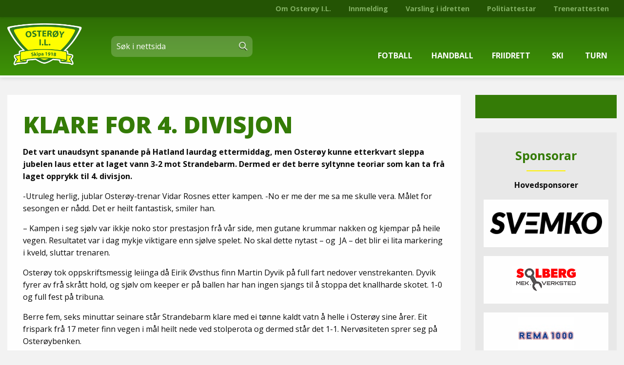

--- FILE ---
content_type: text/html; charset=UTF-8
request_url: https://osteroyil.no/fotball/2108/klare-for-4-divisjon/
body_size: 18159
content:
<!DOCTYPE html>
<html lang="nb-NO">

	<head>
		
		

		<meta name="viewport" content="width=device-width, initial-scale=1">

		<meta name='robots' content='index, follow, max-image-preview:large, max-snippet:-1, max-video-preview:-1' />

	<!-- This site is optimized with the Yoast SEO plugin v26.8 - https://yoast.com/product/yoast-seo-wordpress/ -->
	<title>KLARE FOR 4. DIVISJON | Osterøy I.L.</title>
	<link rel="canonical" href="https://osteroyil.no/fotball/2108/klare-for-4-divisjon/" />
	<meta property="og:locale" content="nb_NO" />
	<meta property="og:type" content="article" />
	<meta property="og:title" content="KLARE FOR 4. DIVISJON | Osterøy I.L." />
	<meta property="og:description" content="Det vart unaudsynt spanande p&aring; Hatland laurdag ettermiddag, men Oster&oslash;y kunne etterkvart sleppa jubelen laus etter at laget vann 3-2 mot Strandebarm. Dermed er det berre syltynne teoriar som kan ta fr&aring; laget opprykk til 4. divisjon." />
	<meta property="og:url" content="https://osteroyil.no/fotball/2108/klare-for-4-divisjon/" />
	<meta property="og:site_name" content="Osterøy I.L." />
	<meta property="article:publisher" content="https://www.facebook.com/nsn.no/" />
	<meta property="article:published_time" content="2008-10-05T22:00:00+00:00" />
	<meta property="article:modified_time" content="2023-05-24T20:56:10+00:00" />
	<meta name="author" content="NSN" />
	<meta name="twitter:card" content="summary_large_image" />
	<meta name="twitter:label1" content="Skrevet av" />
	<meta name="twitter:data1" content="NSN" />
	<meta name="twitter:label2" content="Ansl. lesetid" />
	<meta name="twitter:data2" content="3 minutter" />
	<script type="application/ld+json" class="yoast-schema-graph">{"@context":"https://schema.org","@graph":[{"@type":"Article","@id":"https://osteroyil.no/fotball/2108/klare-for-4-divisjon/#article","isPartOf":{"@id":"https://osteroyil.no/fotball/2108/klare-for-4-divisjon/"},"author":{"name":"NSN","@id":"https://osteroyil.no/#/schema/person/f4b6c27567e98fadf3dc3c82fcf41117"},"headline":"KLARE FOR 4. DIVISJON","datePublished":"2008-10-05T22:00:00+00:00","dateModified":"2023-05-24T20:56:10+00:00","mainEntityOfPage":{"@id":"https://osteroyil.no/fotball/2108/klare-for-4-divisjon/"},"wordCount":539,"publisher":{"@id":"https://osteroyil.no/#organization"},"articleSection":["Fotball"],"inLanguage":"nb-NO"},{"@type":"WebPage","@id":"https://osteroyil.no/fotball/2108/klare-for-4-divisjon/","url":"https://osteroyil.no/fotball/2108/klare-for-4-divisjon/","name":"KLARE FOR 4. DIVISJON | Osterøy I.L.","isPartOf":{"@id":"https://osteroyil.no/#website"},"datePublished":"2008-10-05T22:00:00+00:00","dateModified":"2023-05-24T20:56:10+00:00","breadcrumb":{"@id":"https://osteroyil.no/fotball/2108/klare-for-4-divisjon/#breadcrumb"},"inLanguage":"nb-NO","potentialAction":[{"@type":"ReadAction","target":["https://osteroyil.no/fotball/2108/klare-for-4-divisjon/"]}]},{"@type":"BreadcrumbList","@id":"https://osteroyil.no/fotball/2108/klare-for-4-divisjon/#breadcrumb","itemListElement":[{"@type":"ListItem","position":1,"name":"Hjem","item":"https://osteroyil.no/"},{"@type":"ListItem","position":2,"name":"KLARE FOR 4. DIVISJON"}]},{"@type":"WebSite","@id":"https://osteroyil.no/#website","url":"https://osteroyil.no/","name":"NSN","description":"Ekte idrettsglede","publisher":{"@id":"https://osteroyil.no/#organization"},"potentialAction":[{"@type":"SearchAction","target":{"@type":"EntryPoint","urlTemplate":"https://osteroyil.no/?s={search_term_string}"},"query-input":{"@type":"PropertyValueSpecification","valueRequired":true,"valueName":"search_term_string"}}],"inLanguage":"nb-NO"},{"@type":"Organization","@id":"https://osteroyil.no/#organization","name":"NSN AS","url":"https://osteroyil.no/","logo":{"@type":"ImageObject","inLanguage":"nb-NO","@id":"https://osteroyil.no/#/schema/logo/image/","url":"http://osteroyil.no/wp-content/uploads/2020/07/business_logo.png","contentUrl":"http://osteroyil.no/wp-content/uploads/2020/07/business_logo.png","width":757,"height":755,"caption":"NSN AS"},"image":{"@id":"https://osteroyil.no/#/schema/logo/image/"},"sameAs":["https://www.facebook.com/nsn.no/","https://www.linkedin.com/company/network-solutions-norway-asa/"]},{"@type":"Person","@id":"https://osteroyil.no/#/schema/person/f4b6c27567e98fadf3dc3c82fcf41117","name":"NSN","image":{"@type":"ImageObject","inLanguage":"nb-NO","@id":"https://osteroyil.no/#/schema/person/image/","url":"https://secure.gravatar.com/avatar/4b882f52b8a7b94cdbf406d128131e06f1ef7c9d9c99c22ba2532af4cf4e68e8?s=96&d=mm&r=g","contentUrl":"https://secure.gravatar.com/avatar/4b882f52b8a7b94cdbf406d128131e06f1ef7c9d9c99c22ba2532af4cf4e68e8?s=96&d=mm&r=g","caption":"NSN"},"url":"https://osteroyil.no/author/nsn-admin/"}]}</script>
	<!-- / Yoast SEO plugin. -->


<link rel="alternate" title="oEmbed (JSON)" type="application/json+oembed" href="https://osteroyil.no/wp-json/oembed/1.0/embed?url=https%3A%2F%2Fosteroyil.no%2Ffotball%2F2108%2Fklare-for-4-divisjon%2F" />
<link rel="alternate" title="oEmbed (XML)" type="text/xml+oembed" href="https://osteroyil.no/wp-json/oembed/1.0/embed?url=https%3A%2F%2Fosteroyil.no%2Ffotball%2F2108%2Fklare-for-4-divisjon%2F&#038;format=xml" />
<style id='wp-img-auto-sizes-contain-inline-css' type='text/css'>
img:is([sizes=auto i],[sizes^="auto," i]){contain-intrinsic-size:3000px 1500px}
/*# sourceURL=wp-img-auto-sizes-contain-inline-css */
</style>
<style id='wp-block-library-inline-css' type='text/css'>
:root{--wp-block-synced-color:#7a00df;--wp-block-synced-color--rgb:122,0,223;--wp-bound-block-color:var(--wp-block-synced-color);--wp-editor-canvas-background:#ddd;--wp-admin-theme-color:#007cba;--wp-admin-theme-color--rgb:0,124,186;--wp-admin-theme-color-darker-10:#006ba1;--wp-admin-theme-color-darker-10--rgb:0,107,160.5;--wp-admin-theme-color-darker-20:#005a87;--wp-admin-theme-color-darker-20--rgb:0,90,135;--wp-admin-border-width-focus:2px}@media (min-resolution:192dpi){:root{--wp-admin-border-width-focus:1.5px}}.wp-element-button{cursor:pointer}:root .has-very-light-gray-background-color{background-color:#eee}:root .has-very-dark-gray-background-color{background-color:#313131}:root .has-very-light-gray-color{color:#eee}:root .has-very-dark-gray-color{color:#313131}:root .has-vivid-green-cyan-to-vivid-cyan-blue-gradient-background{background:linear-gradient(135deg,#00d084,#0693e3)}:root .has-purple-crush-gradient-background{background:linear-gradient(135deg,#34e2e4,#4721fb 50%,#ab1dfe)}:root .has-hazy-dawn-gradient-background{background:linear-gradient(135deg,#faaca8,#dad0ec)}:root .has-subdued-olive-gradient-background{background:linear-gradient(135deg,#fafae1,#67a671)}:root .has-atomic-cream-gradient-background{background:linear-gradient(135deg,#fdd79a,#004a59)}:root .has-nightshade-gradient-background{background:linear-gradient(135deg,#330968,#31cdcf)}:root .has-midnight-gradient-background{background:linear-gradient(135deg,#020381,#2874fc)}:root{--wp--preset--font-size--normal:16px;--wp--preset--font-size--huge:42px}.has-regular-font-size{font-size:1em}.has-larger-font-size{font-size:2.625em}.has-normal-font-size{font-size:var(--wp--preset--font-size--normal)}.has-huge-font-size{font-size:var(--wp--preset--font-size--huge)}.has-text-align-center{text-align:center}.has-text-align-left{text-align:left}.has-text-align-right{text-align:right}.has-fit-text{white-space:nowrap!important}#end-resizable-editor-section{display:none}.aligncenter{clear:both}.items-justified-left{justify-content:flex-start}.items-justified-center{justify-content:center}.items-justified-right{justify-content:flex-end}.items-justified-space-between{justify-content:space-between}.screen-reader-text{border:0;clip-path:inset(50%);height:1px;margin:-1px;overflow:hidden;padding:0;position:absolute;width:1px;word-wrap:normal!important}.screen-reader-text:focus{background-color:#ddd;clip-path:none;color:#444;display:block;font-size:1em;height:auto;left:5px;line-height:normal;padding:15px 23px 14px;text-decoration:none;top:5px;width:auto;z-index:100000}html :where(.has-border-color){border-style:solid}html :where([style*=border-top-color]){border-top-style:solid}html :where([style*=border-right-color]){border-right-style:solid}html :where([style*=border-bottom-color]){border-bottom-style:solid}html :where([style*=border-left-color]){border-left-style:solid}html :where([style*=border-width]){border-style:solid}html :where([style*=border-top-width]){border-top-style:solid}html :where([style*=border-right-width]){border-right-style:solid}html :where([style*=border-bottom-width]){border-bottom-style:solid}html :where([style*=border-left-width]){border-left-style:solid}html :where(img[class*=wp-image-]){height:auto;max-width:100%}:where(figure){margin:0 0 1em}html :where(.is-position-sticky){--wp-admin--admin-bar--position-offset:var(--wp-admin--admin-bar--height,0px)}@media screen and (max-width:600px){html :where(.is-position-sticky){--wp-admin--admin-bar--position-offset:0px}}

/*# sourceURL=wp-block-library-inline-css */
</style><style id='global-styles-inline-css' type='text/css'>
:root{--wp--preset--aspect-ratio--square: 1;--wp--preset--aspect-ratio--4-3: 4/3;--wp--preset--aspect-ratio--3-4: 3/4;--wp--preset--aspect-ratio--3-2: 3/2;--wp--preset--aspect-ratio--2-3: 2/3;--wp--preset--aspect-ratio--16-9: 16/9;--wp--preset--aspect-ratio--9-16: 9/16;--wp--preset--color--black: #000000;--wp--preset--color--cyan-bluish-gray: #abb8c3;--wp--preset--color--white: #ffffff;--wp--preset--color--pale-pink: #f78da7;--wp--preset--color--vivid-red: #cf2e2e;--wp--preset--color--luminous-vivid-orange: #ff6900;--wp--preset--color--luminous-vivid-amber: #fcb900;--wp--preset--color--light-green-cyan: #7bdcb5;--wp--preset--color--vivid-green-cyan: #00d084;--wp--preset--color--pale-cyan-blue: #8ed1fc;--wp--preset--color--vivid-cyan-blue: #0693e3;--wp--preset--color--vivid-purple: #9b51e0;--wp--preset--gradient--vivid-cyan-blue-to-vivid-purple: linear-gradient(135deg,rgb(6,147,227) 0%,rgb(155,81,224) 100%);--wp--preset--gradient--light-green-cyan-to-vivid-green-cyan: linear-gradient(135deg,rgb(122,220,180) 0%,rgb(0,208,130) 100%);--wp--preset--gradient--luminous-vivid-amber-to-luminous-vivid-orange: linear-gradient(135deg,rgb(252,185,0) 0%,rgb(255,105,0) 100%);--wp--preset--gradient--luminous-vivid-orange-to-vivid-red: linear-gradient(135deg,rgb(255,105,0) 0%,rgb(207,46,46) 100%);--wp--preset--gradient--very-light-gray-to-cyan-bluish-gray: linear-gradient(135deg,rgb(238,238,238) 0%,rgb(169,184,195) 100%);--wp--preset--gradient--cool-to-warm-spectrum: linear-gradient(135deg,rgb(74,234,220) 0%,rgb(151,120,209) 20%,rgb(207,42,186) 40%,rgb(238,44,130) 60%,rgb(251,105,98) 80%,rgb(254,248,76) 100%);--wp--preset--gradient--blush-light-purple: linear-gradient(135deg,rgb(255,206,236) 0%,rgb(152,150,240) 100%);--wp--preset--gradient--blush-bordeaux: linear-gradient(135deg,rgb(254,205,165) 0%,rgb(254,45,45) 50%,rgb(107,0,62) 100%);--wp--preset--gradient--luminous-dusk: linear-gradient(135deg,rgb(255,203,112) 0%,rgb(199,81,192) 50%,rgb(65,88,208) 100%);--wp--preset--gradient--pale-ocean: linear-gradient(135deg,rgb(255,245,203) 0%,rgb(182,227,212) 50%,rgb(51,167,181) 100%);--wp--preset--gradient--electric-grass: linear-gradient(135deg,rgb(202,248,128) 0%,rgb(113,206,126) 100%);--wp--preset--gradient--midnight: linear-gradient(135deg,rgb(2,3,129) 0%,rgb(40,116,252) 100%);--wp--preset--font-size--small: 13px;--wp--preset--font-size--medium: 20px;--wp--preset--font-size--large: 36px;--wp--preset--font-size--x-large: 42px;--wp--preset--spacing--20: 0.44rem;--wp--preset--spacing--30: 0.67rem;--wp--preset--spacing--40: 1rem;--wp--preset--spacing--50: 1.5rem;--wp--preset--spacing--60: 2.25rem;--wp--preset--spacing--70: 3.38rem;--wp--preset--spacing--80: 5.06rem;--wp--preset--shadow--natural: 6px 6px 9px rgba(0, 0, 0, 0.2);--wp--preset--shadow--deep: 12px 12px 50px rgba(0, 0, 0, 0.4);--wp--preset--shadow--sharp: 6px 6px 0px rgba(0, 0, 0, 0.2);--wp--preset--shadow--outlined: 6px 6px 0px -3px rgb(255, 255, 255), 6px 6px rgb(0, 0, 0);--wp--preset--shadow--crisp: 6px 6px 0px rgb(0, 0, 0);}:where(.is-layout-flex){gap: 0.5em;}:where(.is-layout-grid){gap: 0.5em;}body .is-layout-flex{display: flex;}.is-layout-flex{flex-wrap: wrap;align-items: center;}.is-layout-flex > :is(*, div){margin: 0;}body .is-layout-grid{display: grid;}.is-layout-grid > :is(*, div){margin: 0;}:where(.wp-block-columns.is-layout-flex){gap: 2em;}:where(.wp-block-columns.is-layout-grid){gap: 2em;}:where(.wp-block-post-template.is-layout-flex){gap: 1.25em;}:where(.wp-block-post-template.is-layout-grid){gap: 1.25em;}.has-black-color{color: var(--wp--preset--color--black) !important;}.has-cyan-bluish-gray-color{color: var(--wp--preset--color--cyan-bluish-gray) !important;}.has-white-color{color: var(--wp--preset--color--white) !important;}.has-pale-pink-color{color: var(--wp--preset--color--pale-pink) !important;}.has-vivid-red-color{color: var(--wp--preset--color--vivid-red) !important;}.has-luminous-vivid-orange-color{color: var(--wp--preset--color--luminous-vivid-orange) !important;}.has-luminous-vivid-amber-color{color: var(--wp--preset--color--luminous-vivid-amber) !important;}.has-light-green-cyan-color{color: var(--wp--preset--color--light-green-cyan) !important;}.has-vivid-green-cyan-color{color: var(--wp--preset--color--vivid-green-cyan) !important;}.has-pale-cyan-blue-color{color: var(--wp--preset--color--pale-cyan-blue) !important;}.has-vivid-cyan-blue-color{color: var(--wp--preset--color--vivid-cyan-blue) !important;}.has-vivid-purple-color{color: var(--wp--preset--color--vivid-purple) !important;}.has-black-background-color{background-color: var(--wp--preset--color--black) !important;}.has-cyan-bluish-gray-background-color{background-color: var(--wp--preset--color--cyan-bluish-gray) !important;}.has-white-background-color{background-color: var(--wp--preset--color--white) !important;}.has-pale-pink-background-color{background-color: var(--wp--preset--color--pale-pink) !important;}.has-vivid-red-background-color{background-color: var(--wp--preset--color--vivid-red) !important;}.has-luminous-vivid-orange-background-color{background-color: var(--wp--preset--color--luminous-vivid-orange) !important;}.has-luminous-vivid-amber-background-color{background-color: var(--wp--preset--color--luminous-vivid-amber) !important;}.has-light-green-cyan-background-color{background-color: var(--wp--preset--color--light-green-cyan) !important;}.has-vivid-green-cyan-background-color{background-color: var(--wp--preset--color--vivid-green-cyan) !important;}.has-pale-cyan-blue-background-color{background-color: var(--wp--preset--color--pale-cyan-blue) !important;}.has-vivid-cyan-blue-background-color{background-color: var(--wp--preset--color--vivid-cyan-blue) !important;}.has-vivid-purple-background-color{background-color: var(--wp--preset--color--vivid-purple) !important;}.has-black-border-color{border-color: var(--wp--preset--color--black) !important;}.has-cyan-bluish-gray-border-color{border-color: var(--wp--preset--color--cyan-bluish-gray) !important;}.has-white-border-color{border-color: var(--wp--preset--color--white) !important;}.has-pale-pink-border-color{border-color: var(--wp--preset--color--pale-pink) !important;}.has-vivid-red-border-color{border-color: var(--wp--preset--color--vivid-red) !important;}.has-luminous-vivid-orange-border-color{border-color: var(--wp--preset--color--luminous-vivid-orange) !important;}.has-luminous-vivid-amber-border-color{border-color: var(--wp--preset--color--luminous-vivid-amber) !important;}.has-light-green-cyan-border-color{border-color: var(--wp--preset--color--light-green-cyan) !important;}.has-vivid-green-cyan-border-color{border-color: var(--wp--preset--color--vivid-green-cyan) !important;}.has-pale-cyan-blue-border-color{border-color: var(--wp--preset--color--pale-cyan-blue) !important;}.has-vivid-cyan-blue-border-color{border-color: var(--wp--preset--color--vivid-cyan-blue) !important;}.has-vivid-purple-border-color{border-color: var(--wp--preset--color--vivid-purple) !important;}.has-vivid-cyan-blue-to-vivid-purple-gradient-background{background: var(--wp--preset--gradient--vivid-cyan-blue-to-vivid-purple) !important;}.has-light-green-cyan-to-vivid-green-cyan-gradient-background{background: var(--wp--preset--gradient--light-green-cyan-to-vivid-green-cyan) !important;}.has-luminous-vivid-amber-to-luminous-vivid-orange-gradient-background{background: var(--wp--preset--gradient--luminous-vivid-amber-to-luminous-vivid-orange) !important;}.has-luminous-vivid-orange-to-vivid-red-gradient-background{background: var(--wp--preset--gradient--luminous-vivid-orange-to-vivid-red) !important;}.has-very-light-gray-to-cyan-bluish-gray-gradient-background{background: var(--wp--preset--gradient--very-light-gray-to-cyan-bluish-gray) !important;}.has-cool-to-warm-spectrum-gradient-background{background: var(--wp--preset--gradient--cool-to-warm-spectrum) !important;}.has-blush-light-purple-gradient-background{background: var(--wp--preset--gradient--blush-light-purple) !important;}.has-blush-bordeaux-gradient-background{background: var(--wp--preset--gradient--blush-bordeaux) !important;}.has-luminous-dusk-gradient-background{background: var(--wp--preset--gradient--luminous-dusk) !important;}.has-pale-ocean-gradient-background{background: var(--wp--preset--gradient--pale-ocean) !important;}.has-electric-grass-gradient-background{background: var(--wp--preset--gradient--electric-grass) !important;}.has-midnight-gradient-background{background: var(--wp--preset--gradient--midnight) !important;}.has-small-font-size{font-size: var(--wp--preset--font-size--small) !important;}.has-medium-font-size{font-size: var(--wp--preset--font-size--medium) !important;}.has-large-font-size{font-size: var(--wp--preset--font-size--large) !important;}.has-x-large-font-size{font-size: var(--wp--preset--font-size--x-large) !important;}
/*# sourceURL=global-styles-inline-css */
</style>

<style id='classic-theme-styles-inline-css' type='text/css'>
/*! This file is auto-generated */
.wp-block-button__link{color:#fff;background-color:#32373c;border-radius:9999px;box-shadow:none;text-decoration:none;padding:calc(.667em + 2px) calc(1.333em + 2px);font-size:1.125em}.wp-block-file__button{background:#32373c;color:#fff;text-decoration:none}
/*# sourceURL=/wp-includes/css/classic-themes.min.css */
</style>
<link rel='stylesheet' id='slick-css' href='https://osteroyil.no/wp-content/themes/osteroyil-theme/css/slick.css?ver=1' type='text/css' media='all' />
<link rel='stylesheet' id='slick-theme-css' href='https://osteroyil.no/wp-content/themes/osteroyil-theme/css/slick-theme.css?ver=1' type='text/css' media='all' />
<link rel='stylesheet' id='stylesheet-css' href='https://osteroyil.no/wp-content/themes/osteroyil-theme/css/app.css?ver=3' type='text/css' media='all' />
<link rel="https://api.w.org/" href="https://osteroyil.no/wp-json/" /><link rel="alternate" title="JSON" type="application/json" href="https://osteroyil.no/wp-json/wp/v2/posts/2108" /><link rel="EditURI" type="application/rsd+xml" title="RSD" href="https://osteroyil.no/xmlrpc.php?rsd" />
<meta name="generator" content="WordPress 6.9" />
<link rel='shortlink' href='https://osteroyil.no/?p=2108' />
<link rel="icon" href="https://osteroyil.no/wp-content/uploads/2022/12/cropped-osteroyil_favicon-1-32x32.png" sizes="32x32" />
<link rel="icon" href="https://osteroyil.no/wp-content/uploads/2022/12/cropped-osteroyil_favicon-1-192x192.png" sizes="192x192" />
<link rel="apple-touch-icon" href="https://osteroyil.no/wp-content/uploads/2022/12/cropped-osteroyil_favicon-1-180x180.png" />
<meta name="msapplication-TileImage" content="https://osteroyil.no/wp-content/uploads/2022/12/cropped-osteroyil_favicon-1-270x270.png" />

		
				
		<link rel="preconnect" href="https://fonts.googleapis.com">
		<link rel="preconnect" href="https://fonts.gstatic.com" crossorigin>
		<link href="https://fonts.googleapis.com/css2?family=Open+Sans:wght@300;400;700;800&display=swap" rel="stylesheet"> 
		<script src="https://kit.fontawesome.com/0d3f24bdb7.js" crossorigin="anonymous"></script>
		
		<!--script type="module" src="https://unpkg.com/ionicons@4.5.10-0/dist/ionicons/ionicons.esm.js"></script>
    	<script nomodule="" src="https://unpkg.com/ionicons@4.5.10-0/dist/ionicons/ionicons.js"></script>
    	<link href="https://fonts.googleapis.com/css?family=Roboto&display=swap" rel="stylesheet">
    	<link href="https://fonts.googleapis.com/css?family=Barlow&display=swap" rel="stylesheet"-->

	</head>
	<body class="wp-singular post-template-default single single-post postid-2108 single-format-standard wp-custom-logo wp-theme-osteroyil-theme">
		
		<div id="fb-root"></div>
		<script async defer crossorigin="anonymous" src="https://connect.facebook.net/nb_NO/sdk.js#xfbml=1&version=v13.0&appId=409856735780488&autoLogAppEvents=1" nonce="TuL2zR4l"></script>
		
		<input id="menu-switch" type="checkbox" />
		
		<nav id="menu" role="navigation">
			<div class="grid-container">
				<div class="grid-x grid-margin-y">
					<div class="headerSearch cell hide-for-medium">
					    <form>
						    <input type="search" class="search" placeholder="Søk i nettsida" />
						    <button type="submit"><span>Søk</span></button>
						</form>
				    </div>
				</div>
			</div>
			
			<ul class="accordion" data-accordion data-allow-all-closed="true">
								   
				  
				      <li class="accordion-item" data-accordion-item>
				      
				      
				      					         
				         <!-- Parent Menu Item Button -->
				         
			         	<a href="#" class="accordion-title">
			            	<div class="navIcon">
				            	<span><svg version="1.1" id="Layer_1" xmlns="http://www.w3.org/2000/svg" xmlns:xlink="http://www.w3.org/1999/xlink" x="0px" y="0px"
								 viewBox="0 0 60 60" style="enable-background:new 0 0 60 60;" xml:space="preserve">
								<g>
									<path class="st0" d="M21.2,14.4L21.2,14.4c0.1-1.1,0.5-2,1-2.9c-0.2,0-0.4,0-0.7,0.1l-7,2c-0.7,0.2-1.2,0.8-1.3,1.5l-1.2,7.9
										c-0.1,1,0.5,1.9,1.5,2c0.1,0,0.2,0,0.3,0c0.9,0,1.6-0.6,1.8-1.5l1-6.8l4.5-1.3C21.1,15,21.1,14.7,21.2,14.4z"/>
									<path class="st0" d="M47.4,24.5l-8.8-10.6c0,0.1,0.1,0.3,0.1,0.4l0,0c0.2,1.7,0.1,3.4-0.1,5.1l6.1,7.3c0.4,0.4,0.9,0.6,1.4,0.6
										c0.4,0,0.8-0.1,1.1-0.4C47.9,26.4,48,25.3,47.4,24.5z"/>
									<path class="st0" d="M22,33l-6,7.8c-0.8,1-0.6,2.5,0.5,3.3c0.4,0.3,0.9,0.5,1.4,0.5c0.7,0,1.4-0.3,1.9-0.9l7.4-9.8
										c0.2-0.3,0.4-0.6,0.4-1H22z"/>
									<path class="st0" d="M29.7,33l-6.5,9.7l-7.9,11.9c-0.7,1.1-0.4,2.6,0.7,3.3c0.4,0.3,0.9,0.4,1.3,0.4c0.8,0,1.5-0.4,2-1.1l7.8-11.9
										l8-11.9c0.1-0.1,0.2-0.3,0.2-0.4H29.7z"/>
									<path class="st0" d="M47.1,53.9c0,3.4-2.8,6.2-6.2,6.2c-3.4,0-6.2-2.8-6.2-6.2c0-3.4,2.8-6.2,6.2-6.2
										C44.3,47.7,47.1,50.5,47.1,53.9z"/>
									<path class="st0" d="M34.2,28.6c1.8-4.6,3.2-9.5,2.7-14.1c-0.3-2.3-2.2-4.2-3.6-4.5c-0.8,0.8-1.8,1.5-2.9,1.7
										C29.9,11.9,29.4,12,29,12c-1.4,0-2.6-0.5-3.7-1.3c-1.1,0.8-2.1,2.2-2.3,3.9c-0.5,4.6,0.9,9.6,2.7,14.1H34.2z"/>
									<path class="st0" d="M33.1,4.1c0.7,2.7-0.8,5.4-3.2,6c-2.4,0.6-4.9-1.2-5.5-3.9c-0.7-2.7,0.8-5.4,3.2-6C29.9-0.4,32.4,1.3,33.1,4.1
										z"/>
								</g>
							</svg></span>
			            	</div>
				            Fotball				            
			         	</a>
				
				        						<div class="accordion-content" data-tab-content>
					        <ul>
					            
					               <li><a href="/fotball">Fotball hovudside</a></li>
					               <!-- Loop child items -->
					               					               <li>
					                  <a href="https://osteroyil.no/om-fotballgruppa/" class="text-gray-700">Om fotballgruppa</a>
					               </li>
					               					               <li>
					                  <a href="https://osteroyil.no/treningstider-6/" class="text-gray-700">Treningstider</a>
					               </li>
					               					               <li>
					                  <a href="https://osteroyil.no/fotball/kontaktpersonar/" class="text-gray-700">Kontaktpersonar</a>
					               </li>
					               					               <li>
					                  <a href="https://osteroyil.no/fotball/stjernelaget/" class="text-gray-700">Stjernelaget</a>
					               </li>
					               					               <li>
					                  <a href="https://osteroyil.no/fotball/nyhetsarkiv/" class="text-gray-700">Nyhetsarkiv</a>
					               </li>
					               					               <li>
					                  <a href="https://osteroyil.no/fotball/seniorfotball-2022/" class="text-gray-700">Seniorfotball 2025</a>
					               </li>
					               					               <li>
					                  <a href="https://osteroyil.no/fotball/mediesaker/" class="text-gray-700">Mediesaker</a>
					               </li>
					               					               <li>
					                  <a href="https://www.unisportstore.no/osteroy-il/" class="text-gray-700">OIL Fotball Klubbshop</a>
					               </li>
					               					
					            
					         </ul>
						</div>
				         				      </li>
				   
				   
				   
				
								   
				  
				      <li class="accordion-item" data-accordion-item>
				      
				      
				      					         
				         <!-- Parent Menu Item Button -->
				         
			         	<a href="#" class="accordion-title">
			            	<div class="navIcon">
				            	<span><svg version="1.1" id="Layer_1" xmlns="http://www.w3.org/2000/svg" xmlns:xlink="http://www.w3.org/1999/xlink" x="0px" y="0px"
							 viewBox="0 0 60 60" style="enable-background:new 0 0 60 60;" xml:space="preserve">
								<g>
									<path class="st0" d="M26.2,16.2L26.2,16.2c0.1-0.2,0.2-0.4,0.3-0.5c-0.4-0.4-1.1-0.6-1.7-0.4l-4.4,1.4L16.8,10
										c-0.4-0.8-1.5-1.2-2.3-0.7c-0.8,0.4-1.2,1.5-0.7,2.3l4.2,8.1c0.3,0.6,0.9,0.9,1.5,0.9c0.2,0,0.4,0,0.5-0.1l5-1.6
										C25.4,17.9,25.8,17,26.2,16.2z"/>
									<path class="st0" d="M46.7,21.5l-5-4c0.3,1.3,0.1,2.7-0.6,3.9l2.4,1.9L40.6,29c-0.4,0.8-0.1,1.9,0.7,2.3c0.2,0.1,0.5,0.2,0.8,0.2
										c0.6,0,1.2-0.3,1.5-0.9l3.6-7C47.6,22.8,47.4,22,46.7,21.5z"/>
									<path class="st0" d="M19,35.9l-5.2,6.9c-0.8,1-0.6,2.4,0.4,3.2c0.4,0.3,0.9,0.5,1.4,0.5c0.7,0,1.4-0.3,1.8-0.9l7.1-9.3
										c0.1-0.1,0.2-0.2,0.2-0.3H19z"/>
									<path class="st0" d="M27.3,35.9l-5.6,8.6l-8,11.9c-0.7,1-0.4,2.5,0.6,3.2c0.4,0.3,0.8,0.4,1.3,0.4c0.7,0,1.4-0.4,1.9-1l8-11.9
										c0,0,0,0,0,0l7.2-11.1H27.3z"/>
									<path class="st0" d="M26.5,4.3c0,2.4-2,4.4-4.4,4.4c-2.4,0-4.4-2-4.4-4.4c0-2.4,2-4.4,4.4-4.4C24.5,0,26.5,1.9,26.5,4.3z"/>
									<path class="st0" d="M38.1,15.8c-0.2-0.1-0.4-0.1-0.6-0.2c-0.5,0.3-1,0.5-1.5,0.6c-0.4,0.1-0.9,0.2-1.3,0.2c-1.8,0-3.5-0.9-4.7-2.3
										c-0.9,0.6-1.7,1.6-2.3,2.8c-2.2,4.7-4.5,9.9-4.3,14.6c0,0.1,0,0.2,0,0.2h8.1c2.4-3.6,5.9-7.4,8.1-11.1
										C40.9,18.5,39.8,16.3,38.1,15.8z"/>
									<path class="st0" d="M38.6,8.9c0.6,2.6-0.7,5.1-3,5.7c-2.3,0.6-4.7-1.1-5.3-3.7c-0.6-2.6,0.7-5.1,3-5.7C35.6,4.6,38,6.3,38.6,8.9z" />
								</g>
							</svg></span>
			            	</div>
				            Handball				            
			         	</a>
				
				        						<div class="accordion-content" data-tab-content>
					        <ul>
					            
					               <li><a href="/handball">Handball hovudside</a></li>
					               <!-- Loop child items -->
					               					               <li>
					                  <a href="https://osteroyil.no/handball/om-handballgruppa/" class="text-gray-700">Om gruppa</a>
					               </li>
					               					               <li>
					                  <a href="https://osteroyil.no/handball/styret-2021-2022/" class="text-gray-700">Kontaktpersonar</a>
					               </li>
					               					               <li>
					                  <a href="https://osteroyil.no/handball/laga/" class="text-gray-700">Treningstilbod</a>
					               </li>
					               					               <li>
					                  <a href="https://osteroyil.no/nyheitsarkiv/" class="text-gray-700">Nyheitsarkiv</a>
					               </li>
					               					               <li>
					                  <a href="https://osteroyil.no/handball/mediesaker/" class="text-gray-700">Mediesaker</a>
					               </li>
					               					
					            
					         </ul>
						</div>
				         				      </li>
				   
				   
				   
				
								   
				  
				      <li class="accordion-item" data-accordion-item>
				      
				      
				      					         
				         <!-- Parent Menu Item Button -->
				         
			         	<a href="#" class="accordion-title">
			            	<div class="navIcon">
				            	<span><svg version="1.1" id="Layer_1" xmlns="http://www.w3.org/2000/svg" xmlns:xlink="http://www.w3.org/1999/xlink" x="0px" y="0px"
								 viewBox="0 0 60 60" style="enable-background:new 0 0 60 60;" xml:space="preserve">
							
								<g>
									<path class="st0" d="M19.4,16.7l3.3-2c0-0.1,0-0.1,0-0.2l0-0.1c0.4-1.3,1.2-2.6,2.1-3.7c-0.6-0.6-1.6-0.8-2.3-0.3l-6.3,3.8
										c-0.7,0.5-1.1,1.4-0.8,2.2l2.6,8.1c0.3,0.8,1,1.3,1.8,1.3c0.2,0,0.4,0,0.6-0.1c1-0.3,1.5-1.4,1.2-2.4L19.4,16.7z"/>
									<path class="st0" d="M51.1,18.1c-0.4-1-1.5-1.4-2.5-1l-6.2,2.6L38,16.8c-0.1,1.3-0.4,2.7-0.8,4l3.9,2.6c0.3,0.2,0.7,0.3,1,0.3
										c0.2,0,0.5,0,0.7-0.1l7.2-3C51,20.2,51.5,19.1,51.1,18.1z"/>
									<path class="st0" d="M41.8,43.7c0-0.6-0.3-1.2-0.7-1.6l-8.4-9l-8.1-0.1l-4.2,10.4L11,47.1c-1.3,0.5-1.9,2-1.4,3.3
										c0.4,1,1.3,1.6,2.3,1.6c0.3,0,0.6-0.1,0.9-0.2l10.5-4.1c0.6-0.3,1.2-0.8,1.4-1.4l4.1-10.1l8,8.6l0.5,12.7c0.1,1.4,1.2,2.4,2.5,2.4
										c0,0,0.1,0,0.1,0c1.4-0.1,2.5-1.2,2.4-2.6L41.8,43.7z"/>
									<path class="st0" d="M32.5,28.5c1.6-4.1,3.5-8.5,3.7-12.6c0.1-1.6-0.6-3-1.5-4c-0.8,0.4-1.7,0.6-2.6,0.6c-0.5,0-0.9-0.1-1.4-0.2
										c-1.2-0.3-2.2-0.9-3-1.7c-1.1,0.5-2.6,2.3-3.3,4.4c-1.3,4.4-1.4,9-0.3,13.4L32.5,28.5z"/>
									<path class="st0" d="M37,6.4c-0.7,2.9-3.3,4.7-5.8,4.2c-2.5-0.6-4.1-3.4-3.4-6.3c0.7-2.9,3.3-4.7,5.8-4.2C36.1,0.7,37.6,3.5,37,6.4
										z"/>
								</g>
							</svg></span>
			            	</div>
				            Friidrett				            
			         	</a>
				
				        						<div class="accordion-content" data-tab-content>
					        <ul>
					            
					               <li><a href="/friidrett">Friidrett hovudside</a></li>
					               <!-- Loop child items -->
					               					               <li>
					                  <a href="https://osteroyil.no/friidrett/omgruppa/" class="text-gray-700">Om gruppa</a>
					               </li>
					               					               <li>
					                  <a href="https://osteroyil.no/friidrett/styret/" class="text-gray-700">Kontaktpersonar</a>
					               </li>
					               					               <li>
					                  <a href="https://osteroyil.no/treningstilbod-2/" class="text-gray-700">Treningstilbod</a>
					               </li>
					               					               <li>
					                  <a href="https://osteroyil.no/nyhetsarkiv/" class="text-gray-700">Nyheitsarkiv</a>
					               </li>
					               					               <li>
					                  <a href="https://osteroyil.no/friidrett/mosjonslop/" class="text-gray-700">Mosjonsløp</a>
					               </li>
					               					               <li>
					                  <a href="https://osteroyil.no/friidrett/info/" class="text-gray-700">Aktuell info m.m.</a>
					               </li>
					               					               <li>
					                  <a href="https://osteroyil.no/friidrett/statistikk/" class="text-gray-700">Resultat og statistikk</a>
					               </li>
					               					               <li>
					                  <a href="https://osteroyil.no/friidrett/linkar/" class="text-gray-700">Linkar</a>
					               </li>
					               					
					            
					         </ul>
						</div>
				         				      </li>
				   
				   
				   
				
								   
				  
				      <li class="accordion-item" data-accordion-item>
				      
				      
				      					         
				         <!-- Parent Menu Item Button -->
				         
			         	<a href="#" class="accordion-title">
			            	<div class="navIcon">
				            	<span><svg version="1.1" id="Layer_1" xmlns="http://www.w3.org/2000/svg" xmlns:xlink="http://www.w3.org/1999/xlink" x="0px" y="0px"
								 viewBox="0 0 60 60" style="enable-background:new 0 0 60 60;" xml:space="preserve">
							
								<path class="st0" d="M23.1,13.8c0.2-0.4,0.3-0.8,0.5-1.2l0.3-0.7c0.2-0.5,0.7-1.4,1.2-2.2c-0.4-0.1-0.8-0.1-1.2,0l-7,3.1
									c-0.6,0.3-1,0.9-1,1.6l0.4,7.8c0,0.9,0.8,1.6,1.7,1.6c0,0,0.1,0,0.1,0c0.9,0,1.6-0.8,1.6-1.8l-0.3-6.6L23.1,13.8z"/>
								<path class="st0" d="M50.4,14.4c-0.4-0.8-1.5-1.1-2.3-0.7L43,16.5L36.8,13c0,0.9-0.2,1.8-0.5,2.6c-0.1,0.2-0.2,0.5-0.3,0.7l6.3,3.5
									c0.3,0.1,0.5,0.2,0.8,0.2c0.3,0,0.5-0.1,0.8-0.2l5.9-3.2C50.5,16.2,50.8,15.2,50.4,14.4z"/>
								<path class="st0" d="M47.7,60c-0.6,0-1.2,0-1.8-0.1c-5.8-0.9-40.8-7.7-42.2-8c-0.7-0.1-1.1-0.8-1-1.5c0.1-0.7,0.8-1.1,1.5-1
									c0.4,0.1,36.4,7,42.2,7.9c5.2,0.8,9.3-3.2,9.3-3.3c0.5-0.5,1.3-0.5,1.8,0c0.5,0.5,0.5,1.3,0,1.8C57.3,56.1,53.3,60,47.7,60z"/>
								<path class="st0" d="M48.9,45.8c-0.5,0-0.8-0.4-0.8-0.8V20.2c0-0.5,0.4-0.8,0.8-0.8c0.5,0,0.8,0.4,0.8,0.8v24.7
									C49.7,45.4,49.4,45.8,48.9,45.8z"/>
								<path class="st0" d="M28.2,25.7c2-3.5,4.9-7.2,6.5-10.7c0.7-1.6,0.3-3.2-0.5-4.1c-0.3,0-0.6,0.1-0.9,0.1c-0.8,0-1.5-0.2-2.2-0.5
									c-0.7-0.3-1.3-0.7-1.8-1.3c-0.2-0.1-0.4-0.1-0.5-0.2c-1-0.3-2.4,1.3-3.4,3.5c-1.7,4-3.5,8.2-3.8,12.3L28.2,25.7z"/>
								<path class="st0" d="M38.7,50.3l-1.8-12.2c-0.1-0.5-0.3-1-0.7-1.3l-7.7-6.9l-8.1-1.1c0,0.1-0.1,0.1-0.1,0.2l-3.8,8.8L8.6,40
									c-1.2,0.3-1.9,1.6-1.5,2.8c0.3,1,1.2,1.6,2.1,1.6c0.2,0,0.4,0,0.6-0.1l8.9-2.5c0.6-0.2,1.2-0.6,1.4-1.3l3.8-8.8l8.6,7.8L34.3,51
									c0.2,1.1,1.1,1.9,2.2,1.9c0.1,0,0.2,0,0.3,0C38,52.7,38.9,51.6,38.7,50.3z"/>
								<path class="st0" d="M37.6,6.4c-1.1,2.4-3.6,3.6-5.7,2.6c-2.1-0.9-3-3.6-1.9-6c1.1-2.4,3.6-3.6,5.7-2.6C37.8,1.3,38.6,4,37.6,6.4z"
									/>
								<path class="st0" d="M2.6,21.4c0-0.5,0.2-0.8,0.4-0.8l11.6,0.8c0.2,0,0.4,0.4,0.3,0.9c0,0.5-0.2,0.8-0.4,0.8L3,22.2
									C2.7,22.2,2.6,21.8,2.6,21.4z"/>
							</svg></span>
			            	</div>
				            Ski				            
			         	</a>
				
				        						<div class="accordion-content" data-tab-content>
					        <ul>
					            
					               <li><a href="/ski">Ski hovudside</a></li>
					               <!-- Loop child items -->
					               					               <li>
					                  <a href="https://osteroyil.no/ski/omgruppa/" class="text-gray-700">Om gruppa</a>
					               </li>
					               					               <li>
					                  <a href="https://osteroyil.no/ski/styre/" class="text-gray-700">Kontaktpersonar</a>
					               </li>
					               					               <li>
					                  <a href="https://osteroyil.no/ski/treningstider/" class="text-gray-700">Treningstilbod</a>
					               </li>
					               					               <li>
					                  <a href="https://osteroyil.no/ski/nyheter/" class="text-gray-700">Nyheitsarkiv</a>
					               </li>
					               					               <li>
					                  <a href="https://osteroyil.no/ski/lysloypas-vener/" class="text-gray-700">Lysløypas vener</a>
					               </li>
					               					
					            
					         </ul>
						</div>
				         				      </li>
				   
				   
				   
				
								   
				  
				      <li class="accordion-item" data-accordion-item>
				      
				      
				      					         
				         <!-- Parent Menu Item Button -->
				         
			         	<a href="#" class="accordion-title">
			            	<div class="navIcon">
				            	<span><svg version="1.1" id="Layer_1" xmlns="http://www.w3.org/2000/svg" xmlns:xlink="http://www.w3.org/1999/xlink" x="0px" y="0px"
								 viewBox="0 0 60 60" style="enable-background:new 0 0 60 60;" xml:space="preserve">
							
								<g>
									<path class="st0" d="M22,14.9L22,14.9c0.1-1.2,0.7-2.4,1.5-3.3c-0.6-0.2-1.3-0.1-1.9,0.3l-4.6,4c-0.3,0.2-0.5,0.5-0.6,0.9l-2.3,7.9
										c-0.3,1,0.3,2,1.2,2.3C15.6,27,15.8,27,16,27c0.8,0,1.5-0.5,1.8-1.3l2.2-7.4l2.1-1.8C22,15.9,22,15.4,22,14.9z"/>
									<path class="st0" d="M46.3,24.7L44,16.8c-0.1-0.3-0.3-0.6-0.6-0.9l-4.6-4c-0.5-0.5-1.2-0.6-1.9-0.3c0.8,0.9,1.3,2.1,1.5,3.2l0,0
										c0,0.5,0,1.1,0,1.6l2.1,1.8l2.2,7.4c0.2,0.8,1,1.3,1.8,1.3c0.2,0,0.3,0,0.5-0.1C46,26.7,46.6,25.7,46.3,24.7z"/>
									<path class="st0" d="M34.8,5.2c0,2.9-2.1,5.2-4.6,5.2c-2.5,0-4.6-2.3-4.6-5.2c0-2.9,2.1-5.2,4.6-5.2C32.8,0,34.8,2.3,34.8,5.2z"/>
									<path class="st0" d="M24.3,31.5l-3.5,5.9c0,0,0,0.1-0.1,0.1l-5.8,10.9c-0.6,1.2-0.2,2.7,1,3.3c0.4,0.2,0.8,0.3,1.2,0.3
										c0.9,0,1.7-0.5,2.2-1.3l5.8-10.9l5-8.3H24.3z"/>
									<path class="st0" d="M39.8,37.4c0,0,0-0.1-0.1-0.1l-3.5-5.9h-5.7l5,8.3l5.8,10.9c0.4,0.8,1.3,1.3,2.2,1.3c0.4,0,0.8-0.1,1.1-0.3
										c1.2-0.6,1.6-2.1,1-3.3L39.8,37.4z"/>
									<polygon class="st0" points="57.2,27.8 3.3,27.8 3.3,30.2 6.9,30.2 6.9,60 9.3,60 9.3,30.2 51.2,30.2 51.2,60 53.6,60 53.6,30.2 
										57.2,30.2 	"/>
									<path class="st0" d="M34.4,25.7c1.4-3.5,2.5-7.2,2.2-10.7c-0.2-1.9-2.1-3.6-3.4-3.6c-0.9,0.5-1.9,0.8-2.9,0.8
										c-1.1,0-2.1-0.3-2.9-0.8c-1.4,0-3.2,1.7-3.4,3.6c-0.3,3.5,0.8,7.2,2.2,10.7H34.4z"/>
								</g>
							</svg></span>
			            	</div>
				            Turn				            
			         	</a>
				
				        						<div class="accordion-content" data-tab-content>
					        <ul>
					            
					               <li><a href="/turn">Turn hovudside</a></li>
					               <!-- Loop child items -->
					               					               <li>
					                  <a href="https://osteroyil.no/om-turngruppa-2/" class="text-gray-700">Om turngruppa</a>
					               </li>
					               					               <li>
					                  <a href="https://osteroyil.no/turn/styret/" class="text-gray-700">Kontaktpersonar</a>
					               </li>
					               					               <li>
					                  <a href="https://osteroyil.no/turn/treningstilbod/" class="text-gray-700">Treningstilbod</a>
					               </li>
					               					               <li>
					                  <a href="https://osteroyil.no/treningstider-5/" class="text-gray-700">Treningstid</a>
					               </li>
					               					               <li>
					                  <a href="https://osteroyil.no/pamelding-7/" class="text-gray-700">Medlemsinformasjon</a>
					               </li>
					               					               <li>
					                  <a href="https://osteroyil.no/handball/laga/retningslinjer-pa-trening/" class="text-gray-700">Retningslinjer på trening</a>
					               </li>
					               					               <li>
					                  <a href="https://osteroyil.no/fotosamtykke/" class="text-gray-700">Fotosamtykke</a>
					               </li>
					               					               <li>
					                  <a href="https://osteroyil.no/nyheter-turn/" class="text-gray-700">Nyheitsarkiv</a>
					               </li>
					               					
					            
					         </ul>
						</div>
				         				      </li>
				   
				   
				   
				
							</ul>
			
			
			
			<nav class="topNav">
				<div class="menu-toppmeny-container"><ul id="menu-toppmeny" class="navigation"><li id="menu-item-23019" class="menu-item menu-item-type-post_type menu-item-object-page menu-item-has-children menu-item-23019"><a href="https://osteroyil.no/osteroy-il/">Om Osterøy I.L.</a>
<ul class="sub-menu">
	<li id="menu-item-28136" class="menu-item menu-item-type-post_type menu-item-object-page menu-item-28136"><a href="https://osteroyil.no/lov-for-osteroy-il/">Lov for Osterøy IL</a></li>
	<li id="menu-item-26396" class="menu-item menu-item-type-post_type menu-item-object-page menu-item-26396"><a href="https://osteroyil.no/styret-og-kontaktinfo/">Styret og kontaktinfo</a></li>
	<li id="menu-item-26742" class="menu-item menu-item-type-post_type menu-item-object-page menu-item-26742"><a href="https://osteroyil.no/arsmotedokument/">Årsmeldinger</a></li>
	<li id="menu-item-26289" class="menu-item menu-item-type-post_type menu-item-object-page menu-item-26289"><a href="https://osteroyil.no/aersmedlemmer/">Æresmedlemmer</a></li>
</ul>
</li>
<li id="menu-item-23018" class="menu-item menu-item-type-post_type menu-item-object-page menu-item-23018"><a href="https://osteroyil.no/osteroy-il/innmelding/">Innmelding</a></li>
<li id="menu-item-23016" class="menu-item menu-item-type-post_type menu-item-object-page menu-item-23016"><a href="https://osteroyil.no/osteroy-il/varsling-i-idretten/">Varsling i idretten</a></li>
<li id="menu-item-23017" class="menu-item menu-item-type-post_type menu-item-object-page menu-item-23017"><a href="https://osteroyil.no/politiattestar-2/">Politiattestar</a></li>
<li id="menu-item-26912" class="menu-item menu-item-type-post_type menu-item-object-page menu-item-26912"><a href="https://osteroyil.no/trenerattesten/">Trenerattesten</a></li>
</ul></div>			</nav>
			
			
		</nav>
		
		<div class="page-wrap">
			
			<label for="menu-switch" id="menu-toggle"><span></span></label>
			
			<header id="top">
				<div class="topBar show-for-large">
					<div class="grid-container">
						<div class="grid-x">
							<div class="cell large-12 medium-12 small-12">
								<nav class="topNav">
									
									<div class="menu-toppmeny-container"><ul id="menu-toppmeny-1" class="navigation"><li class="menu-item menu-item-type-post_type menu-item-object-page menu-item-has-children menu-item-23019"><a href="https://osteroyil.no/osteroy-il/">Om Osterøy I.L.</a>
<ul class="sub-menu">
	<li class="menu-item menu-item-type-post_type menu-item-object-page menu-item-28136"><a href="https://osteroyil.no/lov-for-osteroy-il/">Lov for Osterøy IL</a></li>
	<li class="menu-item menu-item-type-post_type menu-item-object-page menu-item-26396"><a href="https://osteroyil.no/styret-og-kontaktinfo/">Styret og kontaktinfo</a></li>
	<li class="menu-item menu-item-type-post_type menu-item-object-page menu-item-26742"><a href="https://osteroyil.no/arsmotedokument/">Årsmeldinger</a></li>
	<li class="menu-item menu-item-type-post_type menu-item-object-page menu-item-26289"><a href="https://osteroyil.no/aersmedlemmer/">Æresmedlemmer</a></li>
</ul>
</li>
<li class="menu-item menu-item-type-post_type menu-item-object-page menu-item-23018"><a href="https://osteroyil.no/osteroy-il/innmelding/">Innmelding</a></li>
<li class="menu-item menu-item-type-post_type menu-item-object-page menu-item-23016"><a href="https://osteroyil.no/osteroy-il/varsling-i-idretten/">Varsling i idretten</a></li>
<li class="menu-item menu-item-type-post_type menu-item-object-page menu-item-23017"><a href="https://osteroyil.no/politiattestar-2/">Politiattestar</a></li>
<li class="menu-item menu-item-type-post_type menu-item-object-page menu-item-26912"><a href="https://osteroyil.no/trenerattesten/">Trenerattesten</a></li>
</ul></div>									
									
								</nav>
							</div>
						</div>
					</div>
				</div>
				<div class="grid-container">
					<div class="grid-x grid-padding-x">
						<div class="large-2 medium-3 small-7 cell">
							<div class="logo">
								<span class="mainLogo">
									<a href="https://osteroyil.no/" class="custom-logo-link" rel="home"><img width="279" height="158" src="https://osteroyil.no/wp-content/uploads/2022/12/osteroyil_logo-1.png" class="custom-logo" alt="Osterøy I.L." decoding="async" /></a>								</span>
								
							</div>
						</div>
						<div class="cell auto">
						    <div class="headerSearch hide-for-small-only">
							    <form>
								    <input type="search" class="search" placeholder="Søk i nettsida" />
								    <button type="submit"><span>Søk</span></button>
								</form>
						    </div>	
					    </div>
					    <div class="large-7 medium-3 small-4 cell navContainer">
						    
						    
						    <nav class="mainNav">
							    <ul>
																   
								  
								      <li class="text-gray-300 hover:bg-gray-700 hover:text-white">
								      
								      
								      									         
								         <!-- Parent Menu Item Button -->
								         <span>
								         	<div>
									         	<a href="https://osteroyil.no/fotball/" class="text-gray-300 hover:bg-gray-700 hover:text-white">
									            	<div class="navIcon">
										            	<span><svg version="1.1" id="Layer_1" xmlns="http://www.w3.org/2000/svg" xmlns:xlink="http://www.w3.org/1999/xlink" x="0px" y="0px"
								 viewBox="0 0 60 60" style="enable-background:new 0 0 60 60;" xml:space="preserve">
								<g>
									<path class="st0" d="M21.2,14.4L21.2,14.4c0.1-1.1,0.5-2,1-2.9c-0.2,0-0.4,0-0.7,0.1l-7,2c-0.7,0.2-1.2,0.8-1.3,1.5l-1.2,7.9
										c-0.1,1,0.5,1.9,1.5,2c0.1,0,0.2,0,0.3,0c0.9,0,1.6-0.6,1.8-1.5l1-6.8l4.5-1.3C21.1,15,21.1,14.7,21.2,14.4z"/>
									<path class="st0" d="M47.4,24.5l-8.8-10.6c0,0.1,0.1,0.3,0.1,0.4l0,0c0.2,1.7,0.1,3.4-0.1,5.1l6.1,7.3c0.4,0.4,0.9,0.6,1.4,0.6
										c0.4,0,0.8-0.1,1.1-0.4C47.9,26.4,48,25.3,47.4,24.5z"/>
									<path class="st0" d="M22,33l-6,7.8c-0.8,1-0.6,2.5,0.5,3.3c0.4,0.3,0.9,0.5,1.4,0.5c0.7,0,1.4-0.3,1.9-0.9l7.4-9.8
										c0.2-0.3,0.4-0.6,0.4-1H22z"/>
									<path class="st0" d="M29.7,33l-6.5,9.7l-7.9,11.9c-0.7,1.1-0.4,2.6,0.7,3.3c0.4,0.3,0.9,0.4,1.3,0.4c0.8,0,1.5-0.4,2-1.1l7.8-11.9
										l8-11.9c0.1-0.1,0.2-0.3,0.2-0.4H29.7z"/>
									<path class="st0" d="M47.1,53.9c0,3.4-2.8,6.2-6.2,6.2c-3.4,0-6.2-2.8-6.2-6.2c0-3.4,2.8-6.2,6.2-6.2
										C44.3,47.7,47.1,50.5,47.1,53.9z"/>
									<path class="st0" d="M34.2,28.6c1.8-4.6,3.2-9.5,2.7-14.1c-0.3-2.3-2.2-4.2-3.6-4.5c-0.8,0.8-1.8,1.5-2.9,1.7
										C29.9,11.9,29.4,12,29,12c-1.4,0-2.6-0.5-3.7-1.3c-1.1,0.8-2.1,2.2-2.3,3.9c-0.5,4.6,0.9,9.6,2.7,14.1H34.2z"/>
									<path class="st0" d="M33.1,4.1c0.7,2.7-0.8,5.4-3.2,6c-2.4,0.6-4.9-1.2-5.5-3.9c-0.7-2.7,0.8-5.4,3.2-6C29.9-0.4,32.4,1.3,33.1,4.1
										z"/>
								</g>
							</svg></span>
									            	</div>
										            Fotball									         	</a>
								         	</div>
								         </span>
								
								        								        <ul>
								            
								               
								               <!-- Loop child items -->
								               								               <li>
								                  <a href="https://osteroyil.no/om-fotballgruppa/" class="text-gray-700">Om fotballgruppa</a>
								               </li>
								               								               <li>
								                  <a href="https://osteroyil.no/treningstider-6/" class="text-gray-700">Treningstider</a>
								               </li>
								               								               <li>
								                  <a href="https://osteroyil.no/fotball/kontaktpersonar/" class="text-gray-700">Kontaktpersonar</a>
								               </li>
								               								               <li>
								                  <a href="https://osteroyil.no/fotball/stjernelaget/" class="text-gray-700">Stjernelaget</a>
								               </li>
								               								               <li>
								                  <a href="https://osteroyil.no/fotball/nyhetsarkiv/" class="text-gray-700">Nyhetsarkiv</a>
								               </li>
								               								               <li>
								                  <a href="https://osteroyil.no/fotball/seniorfotball-2022/" class="text-gray-700">Seniorfotball 2025</a>
								               </li>
								               								               <li>
								                  <a href="https://osteroyil.no/fotball/mediesaker/" class="text-gray-700">Mediesaker</a>
								               </li>
								               								               <li>
								                  <a href="https://www.unisportstore.no/osteroy-il/" class="text-gray-700">OIL Fotball Klubbshop</a>
								               </li>
								               								
								            
								         </ul>
								         								      </li>
								   
								   
								   
								
																   
								  
								      <li class="text-gray-300 hover:bg-gray-700 hover:text-white">
								      
								      
								      									         
								         <!-- Parent Menu Item Button -->
								         <span>
								         	<div>
									         	<a href="https://osteroyil.no/handball/" class="text-gray-300 hover:bg-gray-700 hover:text-white">
									            	<div class="navIcon">
										            	<span><svg version="1.1" id="Layer_1" xmlns="http://www.w3.org/2000/svg" xmlns:xlink="http://www.w3.org/1999/xlink" x="0px" y="0px"
							 viewBox="0 0 60 60" style="enable-background:new 0 0 60 60;" xml:space="preserve">
								<g>
									<path class="st0" d="M26.2,16.2L26.2,16.2c0.1-0.2,0.2-0.4,0.3-0.5c-0.4-0.4-1.1-0.6-1.7-0.4l-4.4,1.4L16.8,10
										c-0.4-0.8-1.5-1.2-2.3-0.7c-0.8,0.4-1.2,1.5-0.7,2.3l4.2,8.1c0.3,0.6,0.9,0.9,1.5,0.9c0.2,0,0.4,0,0.5-0.1l5-1.6
										C25.4,17.9,25.8,17,26.2,16.2z"/>
									<path class="st0" d="M46.7,21.5l-5-4c0.3,1.3,0.1,2.7-0.6,3.9l2.4,1.9L40.6,29c-0.4,0.8-0.1,1.9,0.7,2.3c0.2,0.1,0.5,0.2,0.8,0.2
										c0.6,0,1.2-0.3,1.5-0.9l3.6-7C47.6,22.8,47.4,22,46.7,21.5z"/>
									<path class="st0" d="M19,35.9l-5.2,6.9c-0.8,1-0.6,2.4,0.4,3.2c0.4,0.3,0.9,0.5,1.4,0.5c0.7,0,1.4-0.3,1.8-0.9l7.1-9.3
										c0.1-0.1,0.2-0.2,0.2-0.3H19z"/>
									<path class="st0" d="M27.3,35.9l-5.6,8.6l-8,11.9c-0.7,1-0.4,2.5,0.6,3.2c0.4,0.3,0.8,0.4,1.3,0.4c0.7,0,1.4-0.4,1.9-1l8-11.9
										c0,0,0,0,0,0l7.2-11.1H27.3z"/>
									<path class="st0" d="M26.5,4.3c0,2.4-2,4.4-4.4,4.4c-2.4,0-4.4-2-4.4-4.4c0-2.4,2-4.4,4.4-4.4C24.5,0,26.5,1.9,26.5,4.3z"/>
									<path class="st0" d="M38.1,15.8c-0.2-0.1-0.4-0.1-0.6-0.2c-0.5,0.3-1,0.5-1.5,0.6c-0.4,0.1-0.9,0.2-1.3,0.2c-1.8,0-3.5-0.9-4.7-2.3
										c-0.9,0.6-1.7,1.6-2.3,2.8c-2.2,4.7-4.5,9.9-4.3,14.6c0,0.1,0,0.2,0,0.2h8.1c2.4-3.6,5.9-7.4,8.1-11.1
										C40.9,18.5,39.8,16.3,38.1,15.8z"/>
									<path class="st0" d="M38.6,8.9c0.6,2.6-0.7,5.1-3,5.7c-2.3,0.6-4.7-1.1-5.3-3.7c-0.6-2.6,0.7-5.1,3-5.7C35.6,4.6,38,6.3,38.6,8.9z" />
								</g>
							</svg></span>
									            	</div>
										            Handball									         	</a>
								         	</div>
								         </span>
								
								        								        <ul>
								            
								               
								               <!-- Loop child items -->
								               								               <li>
								                  <a href="https://osteroyil.no/handball/om-handballgruppa/" class="text-gray-700">Om gruppa</a>
								               </li>
								               								               <li>
								                  <a href="https://osteroyil.no/handball/styret-2021-2022/" class="text-gray-700">Kontaktpersonar</a>
								               </li>
								               								               <li>
								                  <a href="https://osteroyil.no/handball/laga/" class="text-gray-700">Treningstilbod</a>
								               </li>
								               								               <li>
								                  <a href="https://osteroyil.no/nyheitsarkiv/" class="text-gray-700">Nyheitsarkiv</a>
								               </li>
								               								               <li>
								                  <a href="https://osteroyil.no/handball/mediesaker/" class="text-gray-700">Mediesaker</a>
								               </li>
								               								
								            
								         </ul>
								         								      </li>
								   
								   
								   
								
																   
								  
								      <li class="text-gray-300 hover:bg-gray-700 hover:text-white">
								      
								      
								      									         
								         <!-- Parent Menu Item Button -->
								         <span>
								         	<div>
									         	<a href="https://osteroyil.no/friidrett/" class="text-gray-300 hover:bg-gray-700 hover:text-white">
									            	<div class="navIcon">
										            	<span><svg version="1.1" id="Layer_1" xmlns="http://www.w3.org/2000/svg" xmlns:xlink="http://www.w3.org/1999/xlink" x="0px" y="0px"
								 viewBox="0 0 60 60" style="enable-background:new 0 0 60 60;" xml:space="preserve">
							
								<g>
									<path class="st0" d="M19.4,16.7l3.3-2c0-0.1,0-0.1,0-0.2l0-0.1c0.4-1.3,1.2-2.6,2.1-3.7c-0.6-0.6-1.6-0.8-2.3-0.3l-6.3,3.8
										c-0.7,0.5-1.1,1.4-0.8,2.2l2.6,8.1c0.3,0.8,1,1.3,1.8,1.3c0.2,0,0.4,0,0.6-0.1c1-0.3,1.5-1.4,1.2-2.4L19.4,16.7z"/>
									<path class="st0" d="M51.1,18.1c-0.4-1-1.5-1.4-2.5-1l-6.2,2.6L38,16.8c-0.1,1.3-0.4,2.7-0.8,4l3.9,2.6c0.3,0.2,0.7,0.3,1,0.3
										c0.2,0,0.5,0,0.7-0.1l7.2-3C51,20.2,51.5,19.1,51.1,18.1z"/>
									<path class="st0" d="M41.8,43.7c0-0.6-0.3-1.2-0.7-1.6l-8.4-9l-8.1-0.1l-4.2,10.4L11,47.1c-1.3,0.5-1.9,2-1.4,3.3
										c0.4,1,1.3,1.6,2.3,1.6c0.3,0,0.6-0.1,0.9-0.2l10.5-4.1c0.6-0.3,1.2-0.8,1.4-1.4l4.1-10.1l8,8.6l0.5,12.7c0.1,1.4,1.2,2.4,2.5,2.4
										c0,0,0.1,0,0.1,0c1.4-0.1,2.5-1.2,2.4-2.6L41.8,43.7z"/>
									<path class="st0" d="M32.5,28.5c1.6-4.1,3.5-8.5,3.7-12.6c0.1-1.6-0.6-3-1.5-4c-0.8,0.4-1.7,0.6-2.6,0.6c-0.5,0-0.9-0.1-1.4-0.2
										c-1.2-0.3-2.2-0.9-3-1.7c-1.1,0.5-2.6,2.3-3.3,4.4c-1.3,4.4-1.4,9-0.3,13.4L32.5,28.5z"/>
									<path class="st0" d="M37,6.4c-0.7,2.9-3.3,4.7-5.8,4.2c-2.5-0.6-4.1-3.4-3.4-6.3c0.7-2.9,3.3-4.7,5.8-4.2C36.1,0.7,37.6,3.5,37,6.4
										z"/>
								</g>
							</svg></span>
									            	</div>
										            Friidrett									         	</a>
								         	</div>
								         </span>
								
								        								        <ul>
								            
								               
								               <!-- Loop child items -->
								               								               <li>
								                  <a href="https://osteroyil.no/friidrett/omgruppa/" class="text-gray-700">Om gruppa</a>
								               </li>
								               								               <li>
								                  <a href="https://osteroyil.no/friidrett/styret/" class="text-gray-700">Kontaktpersonar</a>
								               </li>
								               								               <li>
								                  <a href="https://osteroyil.no/treningstilbod-2/" class="text-gray-700">Treningstilbod</a>
								               </li>
								               								               <li>
								                  <a href="https://osteroyil.no/nyhetsarkiv/" class="text-gray-700">Nyheitsarkiv</a>
								               </li>
								               								               <li>
								                  <a href="https://osteroyil.no/friidrett/mosjonslop/" class="text-gray-700">Mosjonsløp</a>
								               </li>
								               								               <li>
								                  <a href="https://osteroyil.no/friidrett/info/" class="text-gray-700">Aktuell info m.m.</a>
								               </li>
								               								               <li>
								                  <a href="https://osteroyil.no/friidrett/statistikk/" class="text-gray-700">Resultat og statistikk</a>
								               </li>
								               								               <li>
								                  <a href="https://osteroyil.no/friidrett/linkar/" class="text-gray-700">Linkar</a>
								               </li>
								               								
								            
								         </ul>
								         								      </li>
								   
								   
								   
								
																   
								  
								      <li class="text-gray-300 hover:bg-gray-700 hover:text-white">
								      
								      
								      									         
								         <!-- Parent Menu Item Button -->
								         <span>
								         	<div>
									         	<a href="https://osteroyil.no/ski/" class="text-gray-300 hover:bg-gray-700 hover:text-white">
									            	<div class="navIcon">
										            	<span><svg version="1.1" id="Layer_1" xmlns="http://www.w3.org/2000/svg" xmlns:xlink="http://www.w3.org/1999/xlink" x="0px" y="0px"
								 viewBox="0 0 60 60" style="enable-background:new 0 0 60 60;" xml:space="preserve">
							
								<path class="st0" d="M23.1,13.8c0.2-0.4,0.3-0.8,0.5-1.2l0.3-0.7c0.2-0.5,0.7-1.4,1.2-2.2c-0.4-0.1-0.8-0.1-1.2,0l-7,3.1
									c-0.6,0.3-1,0.9-1,1.6l0.4,7.8c0,0.9,0.8,1.6,1.7,1.6c0,0,0.1,0,0.1,0c0.9,0,1.6-0.8,1.6-1.8l-0.3-6.6L23.1,13.8z"/>
								<path class="st0" d="M50.4,14.4c-0.4-0.8-1.5-1.1-2.3-0.7L43,16.5L36.8,13c0,0.9-0.2,1.8-0.5,2.6c-0.1,0.2-0.2,0.5-0.3,0.7l6.3,3.5
									c0.3,0.1,0.5,0.2,0.8,0.2c0.3,0,0.5-0.1,0.8-0.2l5.9-3.2C50.5,16.2,50.8,15.2,50.4,14.4z"/>
								<path class="st0" d="M47.7,60c-0.6,0-1.2,0-1.8-0.1c-5.8-0.9-40.8-7.7-42.2-8c-0.7-0.1-1.1-0.8-1-1.5c0.1-0.7,0.8-1.1,1.5-1
									c0.4,0.1,36.4,7,42.2,7.9c5.2,0.8,9.3-3.2,9.3-3.3c0.5-0.5,1.3-0.5,1.8,0c0.5,0.5,0.5,1.3,0,1.8C57.3,56.1,53.3,60,47.7,60z"/>
								<path class="st0" d="M48.9,45.8c-0.5,0-0.8-0.4-0.8-0.8V20.2c0-0.5,0.4-0.8,0.8-0.8c0.5,0,0.8,0.4,0.8,0.8v24.7
									C49.7,45.4,49.4,45.8,48.9,45.8z"/>
								<path class="st0" d="M28.2,25.7c2-3.5,4.9-7.2,6.5-10.7c0.7-1.6,0.3-3.2-0.5-4.1c-0.3,0-0.6,0.1-0.9,0.1c-0.8,0-1.5-0.2-2.2-0.5
									c-0.7-0.3-1.3-0.7-1.8-1.3c-0.2-0.1-0.4-0.1-0.5-0.2c-1-0.3-2.4,1.3-3.4,3.5c-1.7,4-3.5,8.2-3.8,12.3L28.2,25.7z"/>
								<path class="st0" d="M38.7,50.3l-1.8-12.2c-0.1-0.5-0.3-1-0.7-1.3l-7.7-6.9l-8.1-1.1c0,0.1-0.1,0.1-0.1,0.2l-3.8,8.8L8.6,40
									c-1.2,0.3-1.9,1.6-1.5,2.8c0.3,1,1.2,1.6,2.1,1.6c0.2,0,0.4,0,0.6-0.1l8.9-2.5c0.6-0.2,1.2-0.6,1.4-1.3l3.8-8.8l8.6,7.8L34.3,51
									c0.2,1.1,1.1,1.9,2.2,1.9c0.1,0,0.2,0,0.3,0C38,52.7,38.9,51.6,38.7,50.3z"/>
								<path class="st0" d="M37.6,6.4c-1.1,2.4-3.6,3.6-5.7,2.6c-2.1-0.9-3-3.6-1.9-6c1.1-2.4,3.6-3.6,5.7-2.6C37.8,1.3,38.6,4,37.6,6.4z"
									/>
								<path class="st0" d="M2.6,21.4c0-0.5,0.2-0.8,0.4-0.8l11.6,0.8c0.2,0,0.4,0.4,0.3,0.9c0,0.5-0.2,0.8-0.4,0.8L3,22.2
									C2.7,22.2,2.6,21.8,2.6,21.4z"/>
							</svg></span>
									            	</div>
										            Ski									         	</a>
								         	</div>
								         </span>
								
								        								        <ul>
								            
								               
								               <!-- Loop child items -->
								               								               <li>
								                  <a href="https://osteroyil.no/ski/omgruppa/" class="text-gray-700">Om gruppa</a>
								               </li>
								               								               <li>
								                  <a href="https://osteroyil.no/ski/styre/" class="text-gray-700">Kontaktpersonar</a>
								               </li>
								               								               <li>
								                  <a href="https://osteroyil.no/ski/treningstider/" class="text-gray-700">Treningstilbod</a>
								               </li>
								               								               <li>
								                  <a href="https://osteroyil.no/ski/nyheter/" class="text-gray-700">Nyheitsarkiv</a>
								               </li>
								               								               <li>
								                  <a href="https://osteroyil.no/ski/lysloypas-vener/" class="text-gray-700">Lysløypas vener</a>
								               </li>
								               								
								            
								         </ul>
								         								      </li>
								   
								   
								   
								
																   
								  
								      <li class="text-gray-300 hover:bg-gray-700 hover:text-white">
								      
								      
								      									         
								         <!-- Parent Menu Item Button -->
								         <span>
								         	<div>
									         	<a href="https://osteroyil.no/turn/" class="text-gray-300 hover:bg-gray-700 hover:text-white">
									            	<div class="navIcon">
										            	<span><svg version="1.1" id="Layer_1" xmlns="http://www.w3.org/2000/svg" xmlns:xlink="http://www.w3.org/1999/xlink" x="0px" y="0px"
								 viewBox="0 0 60 60" style="enable-background:new 0 0 60 60;" xml:space="preserve">
							
								<g>
									<path class="st0" d="M22,14.9L22,14.9c0.1-1.2,0.7-2.4,1.5-3.3c-0.6-0.2-1.3-0.1-1.9,0.3l-4.6,4c-0.3,0.2-0.5,0.5-0.6,0.9l-2.3,7.9
										c-0.3,1,0.3,2,1.2,2.3C15.6,27,15.8,27,16,27c0.8,0,1.5-0.5,1.8-1.3l2.2-7.4l2.1-1.8C22,15.9,22,15.4,22,14.9z"/>
									<path class="st0" d="M46.3,24.7L44,16.8c-0.1-0.3-0.3-0.6-0.6-0.9l-4.6-4c-0.5-0.5-1.2-0.6-1.9-0.3c0.8,0.9,1.3,2.1,1.5,3.2l0,0
										c0,0.5,0,1.1,0,1.6l2.1,1.8l2.2,7.4c0.2,0.8,1,1.3,1.8,1.3c0.2,0,0.3,0,0.5-0.1C46,26.7,46.6,25.7,46.3,24.7z"/>
									<path class="st0" d="M34.8,5.2c0,2.9-2.1,5.2-4.6,5.2c-2.5,0-4.6-2.3-4.6-5.2c0-2.9,2.1-5.2,4.6-5.2C32.8,0,34.8,2.3,34.8,5.2z"/>
									<path class="st0" d="M24.3,31.5l-3.5,5.9c0,0,0,0.1-0.1,0.1l-5.8,10.9c-0.6,1.2-0.2,2.7,1,3.3c0.4,0.2,0.8,0.3,1.2,0.3
										c0.9,0,1.7-0.5,2.2-1.3l5.8-10.9l5-8.3H24.3z"/>
									<path class="st0" d="M39.8,37.4c0,0,0-0.1-0.1-0.1l-3.5-5.9h-5.7l5,8.3l5.8,10.9c0.4,0.8,1.3,1.3,2.2,1.3c0.4,0,0.8-0.1,1.1-0.3
										c1.2-0.6,1.6-2.1,1-3.3L39.8,37.4z"/>
									<polygon class="st0" points="57.2,27.8 3.3,27.8 3.3,30.2 6.9,30.2 6.9,60 9.3,60 9.3,30.2 51.2,30.2 51.2,60 53.6,60 53.6,30.2 
										57.2,30.2 	"/>
									<path class="st0" d="M34.4,25.7c1.4-3.5,2.5-7.2,2.2-10.7c-0.2-1.9-2.1-3.6-3.4-3.6c-0.9,0.5-1.9,0.8-2.9,0.8
										c-1.1,0-2.1-0.3-2.9-0.8c-1.4,0-3.2,1.7-3.4,3.6c-0.3,3.5,0.8,7.2,2.2,10.7H34.4z"/>
								</g>
							</svg></span>
									            	</div>
										            Turn									         	</a>
								         	</div>
								         </span>
								
								        								        <ul>
								            
								               
								               <!-- Loop child items -->
								               								               <li>
								                  <a href="https://osteroyil.no/om-turngruppa-2/" class="text-gray-700">Om turngruppa</a>
								               </li>
								               								               <li>
								                  <a href="https://osteroyil.no/turn/styret/" class="text-gray-700">Kontaktpersonar</a>
								               </li>
								               								               <li>
								                  <a href="https://osteroyil.no/turn/treningstilbod/" class="text-gray-700">Treningstilbod</a>
								               </li>
								               								               <li>
								                  <a href="https://osteroyil.no/treningstider-5/" class="text-gray-700">Treningstid</a>
								               </li>
								               								               <li>
								                  <a href="https://osteroyil.no/pamelding-7/" class="text-gray-700">Medlemsinformasjon</a>
								               </li>
								               								               <li>
								                  <a href="https://osteroyil.no/handball/laga/retningslinjer-pa-trening/" class="text-gray-700">Retningslinjer på trening</a>
								               </li>
								               								               <li>
								                  <a href="https://osteroyil.no/fotosamtykke/" class="text-gray-700">Fotosamtykke</a>
								               </li>
								               								               <li>
								                  <a href="https://osteroyil.no/nyheter-turn/" class="text-gray-700">Nyheitsarkiv</a>
								               </li>
								               								
								            
								         </ul>
								         								      </li>
								   
								   
								   
								
															    </ul>
							</nav>
						    
					    </div>
        			</div>
        			
				</div>
			</header>
			
			<div class="content-pusher"></div>


<section>
	<div class="grid-container contentBox">
		
					<div class="grid-x grid-margin-x align-justify">
				<div class="large-9 medium-12 cell mainContentRow">   
			     
			        						<div class="mainContent">
							<h1>KLARE FOR 4. DIVISJON</h1>
							<p><strong>Det vart unaudsynt spanande p&aring; Hatland laurdag ettermiddag, men Oster&oslash;y kunne etterkvart sleppa jubelen laus etter at laget vann 3-2 mot Strandebarm. Dermed er det berre syltynne teoriar som kan ta fr&aring; laget opprykk til 4. divisjon.</strong></p>
<p>-Utruleg herlig, jublar Oster&oslash;y-trenar Vidar Rosnes etter kampen. -No er me der me sa me skulle vera. M&aring;let for sesongen er n&aring;dd. Det er heilt fantastisk, smiler han.</p>
<p>&#8211; Kampen i seg sj&oslash;lv var ikkje noko stor prestasjon fr&aring; v&aring;r side, men gutane krummar nakken og kjempar p&aring; heile vegen. Resultatet var i dag mykje viktigare enn sj&oslash;lve spelet. No skal dette nytast &#8211; og&nbsp; JA &#8211; det blir ei lita markering i kveld, sluttar trenaren.</p>
<p>Oster&oslash;y tok oppskriftsmessig leiinga d&aring; Eirik &Oslash;vsthus finn Martin Dyvik p&aring; full fart nedover venstrekanten. Dyvik fyrer av fr&aring; skr&aring;tt hold, og sj&oslash;lv om keeper er p&aring; ballen har han ingen sjangs til &aring; stoppa det knallharde skotet. 1-0 og full fest p&aring; tribuna.</p>
<p>Berre fem, seks minuttar seinare st&aring;r Strandebarm klare med ei t&oslash;nne kaldt vatn &aring; helle i Oster&oslash;y sine &aring;rer. Eit frispark fr&aring; 17 meter finn vegen i m&aring;l heilt nede ved stolperota og dermed st&aring;r det 1-1. Nerv&oslash;siteten sprer seg p&aring; Oster&oslash;ybenken.</p>
<p>Det g&aring;r imidlertid ikkje lang tid f&oslash;r Oster&oslash;y er i f&oslash;ringa att. Eit par minuttar f&oslash;r pause vert &Oslash;rjan Bysheim stoppa p&aring; ulovleg (?) vis ute p&aring; h&oslash;grekanten. Kaptein Kim Solberg server, og p&aring; bakerste stolpe stig Ole Morten Tysse til himmels og stangar inn 2-1 til ellevill jubel fr&aring; dei framm&oslash;tte. Dette var Ole Morten sin f&oslash;rste sk&aring;ring i &aring;rets 5 divisjon og den kunne ikkje vore sk&aring;ra p&aring; eit viktigare tidspunkt. Oster&oslash;y g&aring;r dermed til pause med 2-1 leiing.</p>
<p>Etter pausen b&oslash;lgar det litt fram og tilbake. Oster&oslash;y klarar ikkje dominera kampen og Strandebarm er farlig framp&aring; ved eit par h&oslash;ve. Likevel er det Oster&oslash;y som sk&aring;rar f&oslash;rst i denne omgangen &ograve;g. Eirik &Oslash;vsthus, som elles gjorde ein god kamp p&aring; midtbana, knallar til fr&aring; 18-20 meter. Ballen treff ein desperat Strandebarmforsvarar og dermed er keeper utspelt. 3-1 til Oster&oslash;y, og no kan vel det ikkje g&aring; gale?</p>
<p>Herifr&aring; og inn verkar kvart minutt som ein time, og betre vert det ikkje etter at Strandebarm reduserar 15 minuttar f&oslash;r slutt. Igjen p&aring; ein d&oslash;dball.&nbsp; Skal det likevel ikkje g&aring;? Strandebarm kj&oslash;rer p&aring; for utlikning og presser Oster&oslash;y tilbake p&aring; bana. Dei lukkast imidlertid ikkje og n&aring;r dommaren bles i fl&oslash;yta eksploderer Oster&oslash;ybenken og dei framm&oslash;tte tilskodarane i eit jubelbr&oslash;l.</p>
<p>Oster&oslash;y er attende i 4. divisjon. Gratulerer! </p>
						</div>
								        
				</div>
			
				<div class="large-3 medium-12 cell ">
					<div class="rBox primaryBox show-for-large">
									
						<nav class="subMenu">
								
							
														
														
														
						</nav>
					</div>
					
					
					
					
									    
		            
					<div class="rBox grey">
						<div class="sponsorBox">
							<div class="sectionHeader">
								<h4>Sponsorar</h4>
								<span class="underline"></span>
							</div>
							
				            
							<div class="grid-x small-up-2 medium-up-3 large-up-1 align-center text-center">
								<p><strong>Hovedsponsorer</strong></p>
																																<div class="cell">
									<div class="logoBox">
										<a href="https://www.svemko.no/" target="_blank">
											
																						    <img src="https://osteroyil.no/wp-content/uploads/2024/05/Unknown.png" alt="" />
																					</a>
									</div>
								</div>
																																																<div class="cell">
									<div class="logoBox">
										<a href="https://solbergmekverksted.no/" target="_blank">
											
																						    <img src="https://osteroyil.no/wp-content/uploads/2022/12/solberg_mek_verkstad_logo_web-1.png" alt="" />
																					</a>
									</div>
								</div>
																																																																																<div class="cell">
									<div class="logoBox">
										<a href="https://www.rema.no/" target="_blank">
											
																						    <img src="https://osteroyil.no/wp-content/uploads/2023/05/rema1000.jpg" alt="" />
																					</a>
									</div>
								</div>
																																																<div class="cell">
									<div class="logoBox">
										<a href="https://tysse.no/" target="_blank">
											
																						    <img src="https://osteroyil.no/wp-content/uploads/2023/05/tyssenylogo.png" alt="" />
																					</a>
									</div>
								</div>
																																																																																																																																																																																																																																																																																																																																																																																																																																																																																																																																																																																																																																																																																																																																																																																																																																																																																																																<div class="cell">
									<div class="logoBox">
										<a href="https://www.svemko.no/" target="_blank">
											
																						    <img src="https://osteroyil.no/wp-content/uploads/2024/06/01-svemko-fotball-1.jpg" alt="" />
																					</a>
									</div>
								</div>
																																																																																																																																																																																																																																																																																																																																																																																																																																																																																																																																																																																																																																																																																																																																																																																																																																																																																																																																																<div class="cell">
									<div class="logoBox">
										<a href="https://www.unisportstore.no/osteroy-il/" target="_blank">
											
																						    <img src="https://osteroyil.no/wp-content/uploads/2024/06/00-klubbshop-3.jpg" alt="" />
																					</a>
									</div>
								</div>
																																																																																																																																																<div class="cell">
									<div class="logoBox">
										<a href="https://ostent.no/" target="_blank">
											
																						    <img src="https://osteroyil.no/wp-content/uploads/2022/12/osteroyentr-1.jpg" alt="" />
																					</a>
									</div>
								</div>
																																																																																																																																																																																																																<div class="cell">
									<div class="logoBox">
										<a href="www.gunneboindustries.com" target="_blank">
											
																						    <img src="https://osteroyil.no/wp-content/uploads/2024/09/thumbnail_KitoCrosby_HOR_Gradient_REV_RGB.jpg" alt="" />
																					</a>
									</div>
								</div>
																																																																																																																															</div>
							
							<div class="grid-x small-up-2 medium-up-3 large-up-2 align-center text-center">
								<p><strong>Samarbeidsparnere</strong></p>
																																																																																																<div class="cell">
									<div class="logoBox large">
										<a href="https://www.leroyseafood.com/no/" target="_blank">
																						    <img src="https://osteroyil.no/wp-content/uploads/2022/12/leroy_logo-1.png" alt="" />
																					</a>
									</div>
								</div>
																																																																																																																<div class="cell">
									<div class="logoBox large">
										<a href="https://www.07000.no/osteroy/" target="_blank">
																						    <img src="https://osteroyil.no/wp-content/uploads/2023/05/07000.png" alt="" />
																					</a>
									</div>
								</div>
																																																<div class="cell">
									<div class="logoBox large">
										<a href="https://www.lobas.no/" target="_blank">
																						    <img src="https://osteroyil.no/wp-content/uploads/2023/05/07_LOBAS_LOGO.jpg" alt="" />
																					</a>
									</div>
								</div>
																																																<div class="cell">
									<div class="logoBox large">
										<a href="https://systemtrafikk.no/" target="_blank">
																						    <img src="https://osteroyil.no/wp-content/uploads/2023/05/4._System_Trafikk_logo.jpg" alt="" />
																					</a>
									</div>
								</div>
																																																<div class="cell">
									<div class="logoBox large">
										<a href="https://www.murerservice.no/" target="_blank">
																						    <img src="https://osteroyil.no/wp-content/uploads/2023/05/tangeras.gif" alt="" />
																					</a>
									</div>
								</div>
																																																<div class="cell">
									<div class="logoBox large">
										<a href="https://www.nr1fitness.no/nr1-fitness-osteroy" target="_blank">
																						    <img src="https://osteroyil.no/wp-content/uploads/2023/05/fitness1.jpeg" alt="" />
																					</a>
									</div>
								</div>
																																																<div class="cell">
									<div class="logoBox large">
										<a href="https://www.vevlemek.no/" target="_blank">
																						    <img src="https://osteroyil.no/wp-content/uploads/2023/05/vevlemek.png" alt="" />
																					</a>
									</div>
								</div>
																																																<div class="cell">
									<div class="logoBox large">
										<a href="https://htb.no/" target="_blank">
																						    <img src="https://osteroyil.no/wp-content/uploads/2023/05/cropped-HTB_logo_1231_ramme.png" alt="" />
																					</a>
									</div>
								</div>
																																																<div class="cell">
									<div class="logoBox large">
										<a href="https://www.blink-hus.no/forhandlere/no-blinkhus-helgerod?gclid=EAIaIQobChMIloLqs8WS_wIVCsPVCh0ZqAZmEAAYASAAEgLBHfD_BwE" target="_blank">
																						    <img src="https://osteroyil.no/wp-content/uploads/2023/05/blinkrod.png" alt="" />
																					</a>
									</div>
								</div>
																																																<div class="cell">
									<div class="logoBox large">
										<a href="https://www.leroyseafood.com/no/" target="_blank">
																						    <img src="https://osteroyil.no/wp-content/uploads/2023/05/leroy.jpg" alt="" />
																					</a>
									</div>
								</div>
																																																<div class="cell">
									<div class="logoBox large">
										<a href="https://www.facebook.com/people/Revheim-mur-og-hage/100063619237635/" target="_blank">
																						    <img src="https://osteroyil.no/wp-content/uploads/2023/05/revheim.jpg" alt="" />
																					</a>
									</div>
								</div>
																																																<div class="cell">
									<div class="logoBox large">
										<a href="" target="_blank">
																						    <img src="https://osteroyil.no/wp-content/uploads/2023/05/logoostertransentre.jpg" alt="" />
																					</a>
									</div>
								</div>
																																																<div class="cell">
									<div class="logoBox large">
										<a href="" target="_blank">
																						    <img src="https://osteroyil.no/wp-content/uploads/2023/05/cropped-HTB_logo_1231_ramme.png" alt="" />
																					</a>
									</div>
								</div>
																																																<div class="cell">
									<div class="logoBox large">
										<a href="" target="_blank">
																						    <img src="https://osteroyil.no/wp-content/uploads/2023/05/solberg-fri.jpg" alt="" />
																					</a>
									</div>
								</div>
																																																<div class="cell">
									<div class="logoBox large">
										<a href="" target="_blank">
																						    <img src="https://osteroyil.no/wp-content/uploads/2023/05/craft-fri.jpg" alt="" />
																					</a>
									</div>
								</div>
																																																<div class="cell">
									<div class="logoBox large">
										<a href="" target="_blank">
																						    <img src="https://osteroyil.no/wp-content/uploads/2023/05/xlbygg-fri.jpg" alt="" />
																					</a>
									</div>
								</div>
																																																<div class="cell">
									<div class="logoBox large">
										<a href="https://www.mova.no/treningssenter/ostery" target="_blank">
																						    <img src="https://osteroyil.no/wp-content/uploads/2024/07/Mova.jpg" alt="" />
																					</a>
									</div>
								</div>
																																																<div class="cell">
									<div class="logoBox large">
										<a href="" target="_blank">
																						    <img src="https://osteroyil.no/wp-content/uploads/2023/05/lobas-fri.jpg" alt="" />
																					</a>
									</div>
								</div>
																																																<div class="cell">
									<div class="logoBox large">
										<a href="https://www.bravida.no/kontakt/norge/osteroy/" target="_blank">
																						    <img src="https://osteroyil.no/wp-content/uploads/2025/04/bravida_logo_rgb_pos-1.png" alt="" />
																					</a>
									</div>
								</div>
																																																<div class="cell">
									<div class="logoBox large">
										<a href="" target="_blank">
																						    <img src="https://osteroyil.no/wp-content/uploads/2023/05/vevle-fri.jpg" alt="" />
																					</a>
									</div>
								</div>
																																																<div class="cell">
									<div class="logoBox large">
										<a href="" target="_blank">
																						    <img src="https://osteroyil.no/wp-content/uploads/2023/05/mjelstad-fri.jpg" alt="" />
																					</a>
									</div>
								</div>
																																																<div class="cell">
									<div class="logoBox large">
										<a href="" target="_blank">
																						    <img src="https://osteroyil.no/wp-content/uploads/2023/05/leroy-fri.jpg" alt="" />
																					</a>
									</div>
								</div>
																																																<div class="cell">
									<div class="logoBox large">
										<a href="https://www.systemhus.no/forhandlere/bergan-bygg-as" target="_blank">
																						    <img src="https://osteroyil.no/wp-content/uploads/2023/05/bergan-fri.jpg" alt="" />
																					</a>
									</div>
								</div>
																																																<div class="cell">
									<div class="logoBox large">
										<a href="" target="_blank">
																						    <img src="https://osteroyil.no/wp-content/uploads/2023/05/drange-fri-e1685291091861.jpg" alt="" />
																					</a>
									</div>
								</div>
																																																<div class="cell">
									<div class="logoBox large">
										<a href="" target="_blank">
																						    <img src="https://osteroyil.no/wp-content/uploads/2023/05/bilextra-fri.jpg" alt="" />
																					</a>
									</div>
								</div>
																																																<div class="cell">
									<div class="logoBox large">
										<a href="" target="_blank">
																						    <img src="https://osteroyil.no/wp-content/uploads/2023/05/Screenshot_20230529_191201_Word.jpg" alt="" />
																					</a>
									</div>
								</div>
																																																<div class="cell">
									<div class="logoBox large">
										<a href="https://sport1.no/" target="_blank">
																						    <img src="https://osteroyil.no/wp-content/uploads/2024/04/sport1.jpg" alt="" />
																					</a>
									</div>
								</div>
																																																																																<div class="cell">
									<div class="logoBox large">
										<a href="https://systemtrafikk.no" target="_blank">
																						    <img src="https://osteroyil.no/wp-content/uploads/2024/06/02-systemtrafikk-fotball.jpg" alt="" />
																					</a>
									</div>
								</div>
																																																<div class="cell">
									<div class="logoBox large">
										<a href="https://vevlemek.no" target="_blank">
																						    <img src="https://osteroyil.no/wp-content/uploads/2024/06/03-vevle-mek-fotball.jpg" alt="" />
																					</a>
									</div>
								</div>
																																																<div class="cell">
									<div class="logoBox large">
										<a href="https://solbergmekverksted.no" target="_blank">
																						    <img src="https://osteroyil.no/wp-content/uploads/2024/06/04-solberg-mek-fotball.jpg" alt="" />
																					</a>
									</div>
								</div>
																																																<div class="cell">
									<div class="logoBox large">
										<a href="https://tysse.no" target="_blank">
																						    <img src="https://osteroyil.no/wp-content/uploads/2024/06/05-tysse-fotball.jpg" alt="" />
																					</a>
									</div>
								</div>
																																																<div class="cell">
									<div class="logoBox large">
										<a href="https://hansen-eknes.no" target="_blank">
																						    <img src="https://osteroyil.no/wp-content/uploads/2024/06/06-hansen-eknes-fotball.jpg" alt="" />
																					</a>
									</div>
								</div>
																																																<div class="cell">
									<div class="logoBox large">
										<a href="https://htb.no" target="_blank">
																						    <img src="https://osteroyil.no/wp-content/uploads/2024/06/07-htb-fotball.jpg" alt="" />
																					</a>
									</div>
								</div>
																																																<div class="cell">
									<div class="logoBox large">
										<a href="https://norgeshus.no/no/forhandlere/norgeshus-mjelde-bygg-as" target="_blank">
																						    <img src="https://osteroyil.no/wp-content/uploads/2024/06/08-mjelde-bygg-fotball.jpg" alt="" />
																					</a>
									</div>
								</div>
																																																<div class="cell">
									<div class="logoBox large">
										<a href="https://www.mova.no/treningssenter/ostery" target="_blank">
																						    <img src="https://osteroyil.no/wp-content/uploads/2024/06/09-mova-osteroy-fotball.jpg" alt="" />
																					</a>
									</div>
								</div>
																																																<div class="cell">
									<div class="logoBox large">
										<a href="https://www.asfaltteknikk.no/" target="_blank">
																						    <img src="https://osteroyil.no/wp-content/uploads/2024/06/10-asfaltteknikk-fotball.jpg" alt="" />
																					</a>
									</div>
								</div>
																																																<div class="cell">
									<div class="logoBox large">
										<a href="https://berganbygg.no" target="_blank">
																						    <img src="https://osteroyil.no/wp-content/uploads/2024/06/11-bergan-bygg-fotball.jpg" alt="" />
																					</a>
									</div>
								</div>
																																																<div class="cell">
									<div class="logoBox large">
										<a href="https://www.mjosmetall.no/" target="_blank">
																						    <img src="https://osteroyil.no/wp-content/uploads/2024/06/12-mjos-metall-fotball.jpg" alt="" />
																					</a>
									</div>
								</div>
																																																<div class="cell">
									<div class="logoBox large">
										<a href="https://lobas.no" target="_blank">
																						    <img src="https://osteroyil.no/wp-content/uploads/2024/06/13-lobas-fotball.jpg" alt="" />
																					</a>
									</div>
								</div>
																																																<div class="cell">
									<div class="logoBox large">
										<a href="https://www.mjelstadogstokke.no/" target="_blank">
																						    <img src="https://osteroyil.no/wp-content/uploads/2024/06/14-mjelsdtad-stokke-fotball.jpg" alt="" />
																					</a>
									</div>
								</div>
																																																<div class="cell">
									<div class="logoBox large">
										<a href="" target="_blank">
																						    <img src="https://osteroyil.no/wp-content/uploads/2024/06/15-malerfirma-graawe-fotball.jpg" alt="" />
																					</a>
									</div>
								</div>
																																																<div class="cell">
									<div class="logoBox large">
										<a href="https://www.fjellskaal.no/" target="_blank">
																						    <img src="https://osteroyil.no/wp-content/uploads/2024/06/16-fjellskal-seafood-fotball.jpg" alt="" />
																					</a>
									</div>
								</div>
																																																<div class="cell">
									<div class="logoBox large">
										<a href="https://www.ltsmaskin.no/" target="_blank">
																						    <img src="https://osteroyil.no/wp-content/uploads/2024/06/17-lts-maskin-fotball.jpg" alt="" />
																					</a>
									</div>
								</div>
																																																<div class="cell">
									<div class="logoBox large">
										<a href="https://www.elteknikk.no/" target="_blank">
																						    <img src="https://osteroyil.no/wp-content/uploads/2024/06/18-elteknikk-fotball.jpg" alt="" />
																					</a>
									</div>
								</div>
																																																<div class="cell">
									<div class="logoBox large">
										<a href="https://www.bravida.no/kontakt/norge/osteroy/" target="_blank">
																						    <img src="https://osteroyil.no/wp-content/uploads/2025/04/bravida_logo_rgb_pos-1.png" alt="" />
																					</a>
									</div>
								</div>
																																																<div class="cell">
									<div class="logoBox large">
										<a href="https://hauglandautomobil.no/" target="_blank">
																						    <img src="https://osteroyil.no/wp-content/uploads/2024/06/20-haugland-automobil-fotball.jpg" alt="" />
																					</a>
									</div>
								</div>
																																																<div class="cell">
									<div class="logoBox large">
										<a href="http://aasheimen.no/" target="_blank">
																						    <img src="https://osteroyil.no/wp-content/uploads/2024/06/21-asheim-rorservice-fotball.jpg" alt="" />
																					</a>
									</div>
								</div>
																																																<div class="cell">
									<div class="logoBox large">
										<a href="https://leroymetall.no" target="_blank">
																						    <img src="https://osteroyil.no/wp-content/uploads/2024/06/22-k-leroy-metall-fotball.jpg" alt="" />
																					</a>
									</div>
								</div>
																																																<div class="cell">
									<div class="logoBox large">
										<a href="" target="_blank">
																						    <img src="https://osteroyil.no/wp-content/uploads/2024/06/23-as-oster-fotball.jpg" alt="" />
																					</a>
									</div>
								</div>
																																																<div class="cell">
									<div class="logoBox large">
										<a href="" target="_blank">
																						    <img src="https://osteroyil.no/wp-content/uploads/2024/06/24-osterfjord-fotball.jpg" alt="" />
																					</a>
									</div>
								</div>
																																																<div class="cell">
									<div class="logoBox large">
										<a href="" target="_blank">
																						    <img src="https://osteroyil.no/wp-content/uploads/2024/06/25-downstream-marine-fotball.jpg" alt="" />
																					</a>
									</div>
								</div>
																																																<div class="cell">
									<div class="logoBox large">
										<a href="https://www.xl-bygg.no/butikker/no-xlbygg-osteroy" target="_blank">
																						    <img src="https://osteroyil.no/wp-content/uploads/2024/06/26-xlbygg-osteroy-fotball.jpg" alt="" />
																					</a>
									</div>
								</div>
																																																<div class="cell">
									<div class="logoBox large">
										<a href="https://www.norengros.no/wholesaler/4700" target="_blank">
																						    <img src="https://osteroyil.no/wp-content/uploads/2024/06/27-norengros-brusdal-fotball.jpg" alt="" />
																					</a>
									</div>
								</div>
																																																<div class="cell">
									<div class="logoBox large">
										<a href="https://www.gulv.info/" target="_blank">
																						    <img src="https://osteroyil.no/wp-content/uploads/2024/06/28-industrigulv-fotball.jpg" alt="" />
																					</a>
									</div>
								</div>
																																																																																<div class="cell">
									<div class="logoBox large">
										<a href="https://www.berganbygg.no/" target="_blank">
																						    <img src="https://osteroyil.no/wp-content/uploads/2022/12/bergan_bygg_logo-1.png" alt="" />
																					</a>
									</div>
								</div>
																																																<div class="cell">
									<div class="logoBox large">
										<a href="https://www.mjelstadogstokke.no/" target="_blank">
																						    <img src="https://osteroyil.no/wp-content/uploads/2024/06/14-mjelsdtad-stokke-fotball.jpg" alt="" />
																					</a>
									</div>
								</div>
																																																<div class="cell">
									<div class="logoBox large">
										<a href="https://www.lobas.no/" target="_blank">
																						    <img src="https://osteroyil.no/wp-content/uploads/2022/12/lobas-1.jpg" alt="" />
																					</a>
									</div>
								</div>
																																																																																<div class="cell">
									<div class="logoBox large">
										<a href="" target="_blank">
																						    <img src="https://osteroyil.no/wp-content/uploads/2024/06/23-as-oster-fotball.jpg" alt="" />
																					</a>
									</div>
								</div>
																																																<div class="cell">
									<div class="logoBox large">
										<a href="https://www.bravida.no/kontakt/norge/osteroy/" target="_blank">
																						    <img src="https://osteroyil.no/wp-content/uploads/2025/04/bravida_logo_rgb_pos-1.png" alt="" />
																					</a>
									</div>
								</div>
																																																<div class="cell">
									<div class="logoBox large">
										<a href="https://haalandmaritim.com/" target="_blank">
																						    <img src="https://osteroyil.no/wp-content/uploads/2024/08/HalandMaritimSki.png" alt="" />
																					</a>
									</div>
								</div>
																																																<div class="cell">
									<div class="logoBox large">
										<a href="https://osteroytann.no/" target="_blank">
																						    <img src="https://osteroyil.no/wp-content/uploads/2024/08/OsteroyTannlegesenterSki.png" alt="" />
																					</a>
									</div>
								</div>
																																																<div class="cell">
									<div class="logoBox large">
										<a href="https://ohbetong.no/" target="_blank">
																						    <img src="https://osteroyil.no/wp-content/uploads/2024/08/OhBetongSki.png" alt="" />
																					</a>
									</div>
								</div>
																																																																																<div class="cell">
									<div class="logoBox large">
										<a href="https://www.sport1.no/" target="_blank">
																						    <img src="https://osteroyil.no/wp-content/uploads/2024/04/sport1.jpg" alt="" />
																					</a>
									</div>
								</div>
																																																<div class="cell">
									<div class="logoBox large">
										<a href="https://www.romarheim.no/" target="_blank">
																						    <img src="https://osteroyil.no/wp-content/uploads/2024/09/ROMARHEIM.png" alt="" />
																					</a>
									</div>
								</div>
																																																<div class="cell">
									<div class="logoBox large">
										<a href="https://hauglandautomobil.no/" target="_blank">
																						    <img src="https://osteroyil.no/wp-content/uploads/2024/09/hauglandAutomobilSki.png" alt="" />
																					</a>
									</div>
								</div>
																															</div>
							
							
						</div>
					</div>
					
										
					
										
					<div class="rBox light">
						<div class="eventList">
							<div class="sectionHeader">
								<h4>Aktivitetar</h4>
								<span class="underline"></span>
							</div>
						
							<div class="grid-x small-up-1 medium-up-2 large-up-1">
																<div class="cell">
									<div class="eventBox clearfix">
										<div class="eventTitle">
											<a href="https://osteroyil.no/?aktivitetar=ungdoms-hafo-2026"><strong>Ungdoms-HaFo 2026</strong></a><br>
											Osterøyhallen										</div>
										<div class="enventDate">
                                            <span class="day">
                                                13                                                
                                            </span>
                                            <span class="month">
                                                Feb                                            </span>
                                        </div>
									</div>
								</div>
																<div class="cell">
									<div class="eventBox clearfix">
										<div class="eventTitle">
											<a href="https://osteroyil.no/?aktivitetar=hafo-2026-lordag"><strong>HaFo 2026 &#8211; Lørdag</strong></a><br>
											Osterøyhallen										</div>
										<div class="enventDate">
                                            <span class="day">
                                                14                                                
                                            </span>
                                            <span class="month">
                                                Feb                                            </span>
                                        </div>
									</div>
								</div>
																<div class="cell">
									<div class="eventBox clearfix">
										<div class="eventTitle">
											<a href="https://osteroyil.no/?aktivitetar=hafo-2026-sondag"><strong>HaFo 2026 &#8211; Søndag</strong></a><br>
											Osterøyhallen										</div>
										<div class="enventDate">
                                            <span class="day">
                                                15                                                
                                            </span>
                                            <span class="month">
                                                Feb                                            </span>
                                        </div>
									</div>
								</div>
																<div class="cell">
									<div class="eventBox clearfix">
										<div class="eventTitle">
											<a href="https://osteroyil.no/?aktivitetar=hopp-u-t-osteroyhallen-mandag-16-februar-2025"><strong>HTB Hopp u.t. Osterøyhallen måndag 16. februar 2025 frå kl. 18.30</strong></a><br>
											Osterøyhallen										</div>
										<div class="enventDate">
                                            <span class="day">
                                                16                                                
                                            </span>
                                            <span class="month">
                                                Feb                                            </span>
                                        </div>
									</div>
								</div>
															</div>
							<!--div class="moreLink">
								<a href="" class="readmore">Sjå fleire aktivtetar</a>
							</div-->
						</div>
					</div>
					
										
				</div>
			</div>
		
				
	</div>
</section>

	

		<footer class="dark">
			<div class="grid-container footerContainer">
				<div class="grid-x grid-padding-x grid-margin-x align-justify">
				    <div class="cell large-3 medium-4 address">
					    <div class="footerLogo">
						    				              <img src="https://osteroyil.no/wp-content/uploads/2022/12/osteroyil_logo-1.png" alt="Osterøy I.L." />
				            						    
					    </div>
			            <h4>Kontakt oss</h4>
			            <p>
				            				            	Postboks 42<br />
				            				            				            	5293 Lonevåg<br />
				            			            </p>
			            <p>
				            				            				            	Epost: <a href="mailto:post@osteroyil.no">post@osteroyil.no<br />
				            			            </p>
			        </div>
				    <div class="cell large-3 medium-4">
					    <nav class="footerMeny">
						    <div class="menu-footer-menu-container"><ul id="menu-footer-menu" class="footermenu"><li id="menu-item-1266" class="menu-item menu-item-type-post_type menu-item-object-page menu-item-1266"><a href="https://osteroyil.no/osteroy-il/anleggsinfo/">Anleggsinfo</a></li>
<li id="menu-item-1267" class="menu-item menu-item-type-post_type menu-item-object-page menu-item-1267"><a href="https://osteroyil.no/osteroy-il/innmelding/">Innmelding</a></li>
<li id="menu-item-1268" class="menu-item menu-item-type-post_type menu-item-object-page menu-item-1268"><a href="https://osteroyil.no/osteroy-il/kontakt-oss-2/">Kontakt oss</a></li>
<li id="menu-item-1269" class="menu-item menu-item-type-post_type menu-item-object-page menu-item-1269"><a href="https://osteroyil.no/osteroy-il/linkar/">Linkar</a></li>
<li id="menu-item-1270" class="menu-item menu-item-type-post_type menu-item-object-page menu-item-1270"><a href="https://osteroyil.no/osteroy-il/om-osteroy-il/">Om Osterøy I.L.</a></li>
<li id="menu-item-1271" class="menu-item menu-item-type-post_type menu-item-object-page menu-item-1271"><a href="https://osteroyil.no/osteroy-il/politiattestar/">Politiattestar</a></li>
</ul></div>					    </nav>
					    <br />
						<nav class="footerMeny">
							<div class="menu-footer-menu-2-container"><ul id="menu-footer-menu-2" class="footermenu"><li id="menu-item-1272" class="menu-item menu-item-type-post_type menu-item-object-page menu-item-privacy-policy menu-item-1272"><a rel="privacy-policy" href="https://osteroyil.no/personvern/">Personvernerklæring</a></li>
<li id="menu-item-21891" class="menu-item menu-item-type-post_type menu-item-object-page menu-item-21891"><a href="https://osteroyil.no/osteroy-il/varsling-i-idretten/">Varsling i idretten</a></li>
</ul></div>						</nav>
					</div>
					<div class="cell auto">
						<div class="footerLogo secondary">
											              <img src="https://osteroyil.no/wp-content/uploads/2022/12/RentIL-1.png" />
				            							
						</div>
					</div>
					<div class="cell large-3 medium-12">
						<div class="SocialLinks">
							
													    	
							    							            <a href="https://www.facebook.com/osteroyil/" target="_blank"><i class="fa-brands fa-square-facebook"><span>Facebook</span></i></a>
							    							            <a href="https://www.instagram.com/osteroyalag/?hl=nb" target="_blank"><i class="fa-brands fa-instagram"><span>Instagram</span></i></a>
							    							            <a href="https://twitter.com/osteroyil" target="_blank"><i class="fa-brands fa-twitter"><span>Twitter</span></i></a>
							    							   
														
							
							
							
						</div>
					</div>
					<div class="cell medium-12">
						
					</div>
					<div class="cell auto">
						<div class="grasrotInfo">
							<br /><br />
											              <img src="https://osteroyil.no/wp-content/uploads/2022/12/grasrotandelen-logo-hvit-1.png" /><br />
				            															<p>Grasrotandel-nummer:<br />
975 682 447</p>
													</div>
					</div>      
				      
				</div>

			</div>
			<div class="grid-container full">
				<div class="grid-x darkGrey">
					<div class="cell text-center copyright">
						Design og publiseringsløsning (CMS) levert av <a href="https://nsn.no/" target="_blank">NSN AS</a>
					</div>
				</div>
			</div>
	    </footer>
	    <script type="speculationrules">
{"prefetch":[{"source":"document","where":{"and":[{"href_matches":"/*"},{"not":{"href_matches":["/wp-*.php","/wp-admin/*","/wp-content/uploads/*","/wp-content/*","/wp-content/plugins/*","/wp-content/themes/osteroyil-theme/*","/*\\?(.+)"]}},{"not":{"selector_matches":"a[rel~=\"nofollow\"]"}},{"not":{"selector_matches":".no-prefetch, .no-prefetch a"}}]},"eagerness":"conservative"}]}
</script>
<script type="text/javascript" src="https://osteroyil.no/wp-content/themes/osteroyil-theme/node_modules/jquery/dist/jquery.min.js?ver=1" id="customjquery-js"></script>
<script type="text/javascript" src="https://osteroyil.no/wp-content/themes/osteroyil-theme/node_modules/what-input/dist/what-input.min.js?ver=1" id="customwhat-js"></script>
<script type="text/javascript" src="https://osteroyil.no/wp-content/themes/osteroyil-theme/node_modules/foundation-sites/dist/js/foundation.min.js?ver=1" id="customfoundation-js"></script>
<script type="text/javascript" defer="defer" src="https://osteroyil.no/wp-content/themes/osteroyil-theme/node_modules/flexslider/jquery.flexslider-min.js?ver=1" id="customflexslider-js"></script>
<script type="text/javascript" src="https://osteroyil.no/wp-content/themes/osteroyil-theme/js/slick.min.js?ver=1" id="slickslider-js"></script>
<script type="text/javascript" defer="defer" src="https://osteroyil.no/wp-content/themes/osteroyil-theme/js/app.js?ver=3" id="customjs-js"></script>
<script type="text/javascript" defer="defer" src="https://osteroyil.no/wp-content/themes/osteroyil-theme/js/googlemaps.js?ver=1" id="googlemaps-js"></script>
	</div>
</body>
</html>

<!--
Performance optimized by W3 Total Cache. Learn more: https://www.boldgrid.com/w3-total-cache/?utm_source=w3tc&utm_medium=footer_comment&utm_campaign=free_plugin


Served from: osteroyil.no @ 2026-01-23 10:25:27 by W3 Total Cache
-->

--- FILE ---
content_type: application/javascript
request_url: https://osteroyil.no/wp-content/themes/osteroyil-theme/js/app.js?ver=3
body_size: 389
content:
"use strict";$(document).foundation(),$(document).ready((function(){$(".mainArticle").slick({slidesToShow:1,slidesToScroll:1,autoplay:!1,speed:1e3,autoplaySpeed:4e3}),$(window).scroll((function(){$(this).scrollTop()>=20?$("body").addClass("scrolled"):$("body").removeClass("scrolled")})),$(window).scroll((function(){$(".scrollOut").css({opacity:1-$(this).scrollTop()/250})})),$(".menuToggle").on("click",(function(){$(".mainNav").toggleClass("open")})),$(".searchToggle").on("click",(function(){$(".searchBanner").toggleClass("open")})),$(".mainNav a").on("click",(function(){$(".mainNav").toggleClass("open")})),$(window).scroll((function(){if($(window).scrollTop()>0){var o="translate3d(0, "+$(window).scrollTop()/2+"px , 0)";$("#frontSlider .slide").css("transform",o)}else $("#frontSlider .slide").css("transform","translate3d(0, 0, 0)")})),$(window).scroll((function(){var o=$(".topdiv").height()-$(window).height()+150;$(window).scrollTop()>=o&&($(".fadethisdiv").css("visibility","visible").hide().fadeIn(),$(this).off("scroll"))}))}));
//# sourceMappingURL=app.js.map